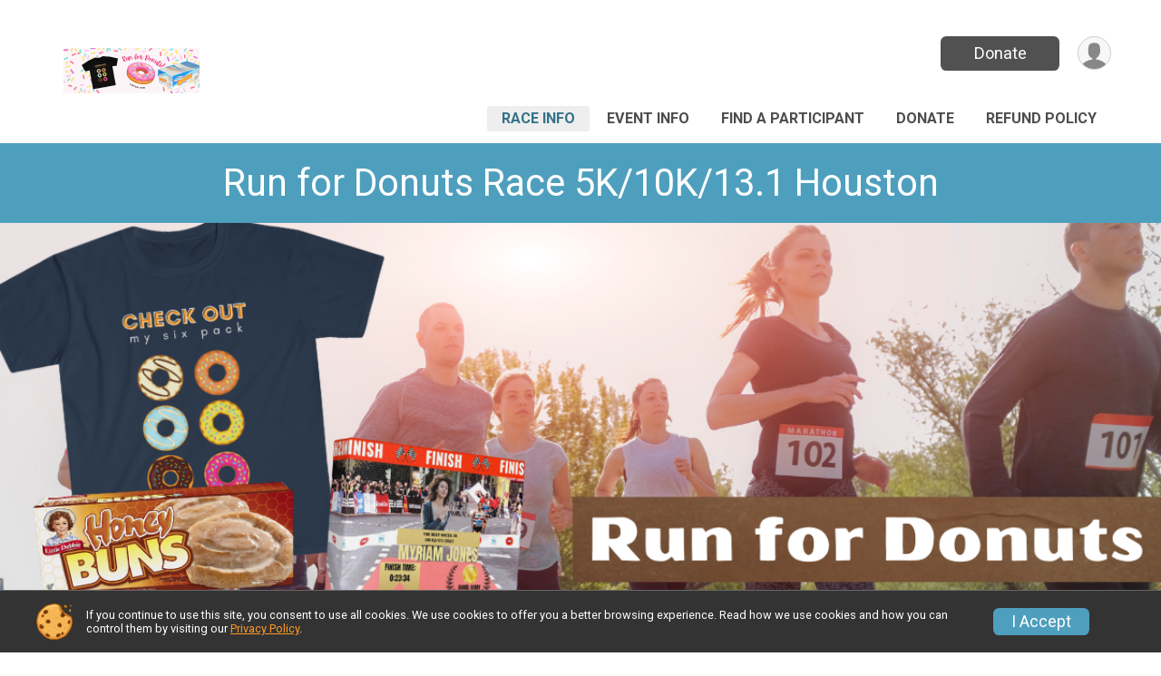

--- FILE ---
content_type: text/html; charset=utf-8
request_url: https://runsignup.com/Race/TX/Houston/RunforDonutsVirtualRace5K10K131Houston
body_size: 9893
content:
<!DOCTYPE html>
<html lang="en-US">
	<head>
				<script defer="defer" src="https://cdnjs.runsignup.com/ajax/libs/webfont/1.6.28/webfontloader.js" integrity="sha512-v/wOVTkoU7mXEJC3hXnw9AA6v32qzpknvuUF6J2Lbkasxaxn2nYcl+HGB7fr/kChGfCqubVr1n2sq1UFu3Gh1w==" crossorigin="anonymous"></script>
		<link rel="preconnect" href="https://fonts.gstatic.com" />
		<link rel="preconnect" href="https://www.gstatic.com" />
		<link rel="preconnect" href="https://fonts.googleapis.com" />

				<script defer="defer" type="text/javascript" src="https://d368g9lw5ileu7.cloudfront.net/js/race/templates/raceTemplate3.min.bOzgCU.js"></script>		<script defer="defer" type="text/javascript" src="https://d368g9lw5ileu7.cloudfront.net/js/ui/stickyHeader.min.bLz6Mi.js"></script>
				<script defer="defer" type="text/javascript" src="https://d368g9lw5ileu7.cloudfront.net/js/components/lazyLoad.min.bLGmDc.js"></script>		
				<link rel="stylesheet" type="text/css" href="https://d368g9lw5ileu7.cloudfront.net/css/frameRaceTemplate3.scss.rsu.min.bPyai9.css" />

		

			<meta name="viewport" content="width=device-width,initial-scale=1,shrink-to-fit=no,viewport-fit=cover" />
	<meta http-equiv="Content-Type" content="text/html;charset=utf-8" />
<meta name="verify-v1" content="pPPI9MXDo069DhV+2itqhV46AR8OWnG+NxzCulTUTns=" />
<meta name="google-site-verification" content="wFyq2zuG7IBY5ilQqEELBypyn04UZIYBgKPHrTMnTUg" />

	<link rel="canonical" href="https://runsignup.com/Race/TX/Houston/RunforDonutsVirtualRace5K10K131Houston" />

								<link rel="search" type="application/opensearchdescription+xml" title="RunSignup" href="/opensearch.xml" />
	
<title>Run for Donuts Race 5K/10K/13.1 Houston</title>

	<meta property="og:url" content="https://runsignup.com/Race/TX/Houston/RunforDonutsVirtualRace5K10K131Houston" />

		
	<meta property="og:title" content="Run for Donuts Race 5K/10K/13.1 Houston" />
	<meta name="twitter:title" content="Run for Donuts Race 5K/10K/13.1 Houston" />
			<meta name="keywords" content="Run for Donuts Race 5K/10K/13.1 Houston,Houston TX, Run, Running, Register, Sign Up" />
	<meta name="description" content="The Run for Donuts Race 5K/10K/13.1 Houston is on Saturday June 17, 2023. It includes the following events: 5K/10K/Half Marathon FULL Packet (T-Shirt, Medal, Shipping Included) and Premium FULL Packet (Shirt, Medal, Mini Donuts, Shipping Included)." />
	<meta property="og:description" content="The Run for Donuts Race 5K/10K/13.1 Houston is on Saturday June 17, 2023. It includes the following events: 5K/10K/Half Marathon FULL Packet (T-Shirt, Medal, Shipping Included) and Premium FULL Packet (Shirt, Medal, Mini Donuts, Shipping Included)." />
	<meta name="twitter:description" content="The Run for Donuts Race 5K/10K/13.1 Houston is on Saturday June 17, 2023. It includes the following events: 5K/10K/Half Marathon FULL Packet (T-Shirt, Medal, Shipping Included) and Premium FULL Packet (Shirt, Medal, Mini Donuts, Shipping Included)." />
	<meta property="og:type" content="website" />
				
									
										<meta property="og:image" content="https://d368g9lw5ileu7.cloudfront.net/races/race109730-social1200x630.bI9jmp.jpg" />

										<meta property="og:image:width" content="1200" />
				<meta property="og:image:height" content="630" />
			
			<meta name="twitter:card" content="summary_large_image" />
			<meta name="twitter:image" content="https://d368g9lw5ileu7.cloudfront.net/races/race109730-social1200x630.bI9jmp.jpg" />
				<meta property="og:site_name" content="Run for Donuts Race 5K/10K/13.1 Houston" />

		



		<link rel="icon" href="https://d368g9lw5ileu7.cloudfront.net/img/nonversioned/favicon/runsignup/icon.png" type="image/png" /> 	<link rel="icon" href="https://d368g9lw5ileu7.cloudfront.net/img/nonversioned/favicon/runsignup/icon.svg" type="image/svg+xml" /> 
		<link rel="apple-touch-icon" href="https://d368g9lw5ileu7.cloudfront.net/img/nonversioned/favicon/runsignup/apple-touch-icon.png" /> 
	<link rel="manifest" href="https://d368g9lw5ileu7.cloudfront.net/manifest/runsignup/site.bJOg53.webmanifest" />

				
							


		
				
								<link rel="stylesheet" type="text/css" href="https://d3dq00cdhq56qd.cloudfront.net/c139671.bPxM_5.bJaL0C/race/134867/f2dbcbaeb233a7beb8dd71688c482429/themedRaceTemplate3-otf.scss.css" />
			
				<!-- DYNAMIC_CSS_PLACEHOLDER -->

				
<link rel="stylesheet" type="text/css" href="https://iad-dynamic-assets.runsignup.com/us-east-1-src/prod/iconfonts/ee8f7e0577a3411fb0287beac2f41140/style.css" />
				
	<script type="text/javascript" src="https://cdnjs.runsignup.com/ajax/libs/jquery/3.7.1/jquery.min.js" integrity="sha512-v2CJ7UaYy4JwqLDIrZUI/4hqeoQieOmAZNXBeQyjo21dadnwR+8ZaIJVT8EE2iyI61OV8e6M8PP2/4hpQINQ/g==" crossorigin="anonymous"></script>
	<script type="text/javascript" src="https://cdnjs.runsignup.com/ajax/libs/jqueryui/1.14.1/jquery-ui.min.js" integrity="sha512-MSOo1aY+3pXCOCdGAYoBZ6YGI0aragoQsg1mKKBHXCYPIWxamwOE7Drh+N5CPgGI5SA9IEKJiPjdfqWFWmZtRA==" crossorigin="anonymous"></script>

<script type="application/json" id="sessionJsData">
{
			"csrf": "cK9XbWarDq0TjoZt3EmOHwz\/q47tWCcj",
		"serverTzOffset": -18000000
}
</script>

<script type="text/javascript" src="https://d368g9lw5ileu7.cloudfront.net/js/session.min.bN4VU_.js"></script><script type="text/javascript" src="https://d368g9lw5ileu7.cloudfront.net/js/utils.min.bPhFFz.js"></script><script type="text/javascript" src="https://d368g9lw5ileu7.cloudfront.net/js/windows.min.bz27OH.js"></script>
	<script defer="defer" type="text/javascript" src="https://d368g9lw5ileu7.cloudfront.net/js/analytics/runalytics.min.bOsW8C.js"></script>	<script type="application/json" id="runalyticsData">
	{
					"raceId": 134867,
			"timezone": "America\/New_York",
				"analyticsApiBaseUrl": "https:\/\/analytics.runsignup.com\/prod\/",
		"validTrackingSources": [1,100,200,300,400,500,600],
		"validTrackingMediums": [1,200,201,202,203,204,300,400,500,501,600]
	}
	</script>


		
									


	
					<script async src="https://www.googletagmanager.com/gtag/js?id=G-EW8QY8DJRE"></script>
		<script>//<![CDATA[
			window.dataLayer = window.dataLayer || [];
			function gtag(){dataLayer.push(arguments);}
			gtag('js', new Date());
			gtag('config', "G-EW8QY8DJRE"
											);
		//]]></script>
	
															<script async src="https://www.googletagmanager.com/gtag/js?id=G-QKEVS8BTWC"></script>
		<script>//<![CDATA[
			window.dataLayer = window.dataLayer || [];
			function gtag(){dataLayer.push(arguments);}
			gtag('js', new Date());
			gtag('config', "G-QKEVS8BTWC",
				{				"domain": "runsignup.com",
				"user_type": "public",
				"business_line": "RunSignup",
				"site_type": "Race Site"				}
			);
								//]]></script>
	
				
		
					
				
				<script defer="defer" type="text/javascript" src="https://d368g9lw5ileu7.cloudfront.net/js/ui/rsuMobileNav.min.bO77bH.js"></script>	</head>
	<body data-popup-style="1">

				<a href="#mainContent" class="rsuBtn rsuBtn--xs rsuBtn--themed margin-0 rsuSkipNavLink">Skip to main content</a>

					<div id="blackOverlay" class="overlay overlayBlack"></div>



	<div id="acceptCookies" style="display: none;">
		<p>
			In order to use RunSignup, your browser must accept cookies.  Otherwise, you will not be able to register for races or use other functionality of the website.
			However, your browser doesn't appear to allow cookies by default.
		</p>
					<p>
				<b>Click the “Accept Cookie Policy” button below to accept the use of cookies on your browser.</b>
			</p>
			<p>
				If you still see this message after clicking the link, then your browser settings are likely set to not allow cookies.
				Please try enabling cookies.  You can find instructions at <a href="https://www.whatismybrowser.com/guides/how-to-enable-cookies/auto">https://www.whatismybrowser.com/guides/how-to-enable-cookies/auto</a>.
			</p>
			<hr class="hr--gray" />
			<div class="ta-center submitBackLinks">
				<form method="post" action="/WidgetAux/AcceptCookies" target="acceptCookies">
					<button type="submit" class="rsuBtn rsuBtn--primary">Accept Cookie Policy</button>
				</form>
			</div>
				<iframe name="acceptCookies" height="0" width="0" frameborder="0" scrolling="no"></iframe>
	</div>
	<script type="text/javascript" src="https://d368g9lw5ileu7.cloudfront.net/js/acceptCookiesPopup.min.bEboUX.js"></script>


				

				
		
								
	<div class="stickyHeader" data-scroll-top-down="160">
		<div class="stickyHeader__container container">
			<div class="stickyHeader__left">
				<button type="button" class="rsuMobileNavMenuBtn rsuMobileNavMenuBtn--sticky" aria-label="Toggle Mobile Navigation"><i class="icon icon-menu" aria-hidden="true" ></i></button>
				<div class="stickyHeader__logo hidden-xs-down">
										<a href="/Race/TX/Houston/RunforDonutsVirtualRace5K10K131Houston" >
													<img src="https://d368g9lw5ileu7.cloudfront.net/races/race134867-scaled-logo-0.bMiuag.png" alt="Run for Donuts Race 5K/10K/13.1 Houston home" />
											</a>
				</div>
				<div class="stickyHeader__details">
					<h2 class="" >
													<a href="/Race/TX/Houston/RunforDonutsVirtualRace5K10K131Houston">Run for Donuts Race 5K/10K/13.1 Houston</a>
																							</h2>
					<span class="date">
																																																																										Sat June 17 2023
																											
																										</span>
				</div>
			</div>

						<div class="stickyHeader__actions stickyHeader__actions--mobile-flex">
								
																																										<a href="/Race/Donate/TX/Houston/RunforDonutsVirtualRace5K10K131Houston" class="rsuBtn rsuBtn--primary rsuBtn--md rsuBtn--mobile-responsive margin-tb-0">
														Donate
						
							<span class="fs-xs-2 d-block"></span>						</a>
									
			</div>
			<div class="stickyHeader__avatar-menu hidden-xs-down margin-l-10">
								
<button type="button" aria-label="User Menu" class="rsuCircleImg rsuCircleImg--xs "  data-rsu-menu="userRsuMenu2" style="background-image: url(https://d368g9lw5ileu7.cloudfront.net/img/user.bOhrdK.svg);"></button>
<div class="rsuMenu padding-0" id="userRsuMenu2" hidden="hidden">
	<div class="rsuMenu__content overflow-auto">
		<div class="rsuAccountMenu">
			<div class="rsuAccountMenu__header">
																					<img src="https://d368g9lw5ileu7.cloudfront.net/img/logos/logo-rsu.bIAeuH.svg"
					alt=""
					class="rsuAccountMenu__logo"
					style="width: 200px;"
				/>
			</div>
			<div class="rsuAccountMenu__content">
																		<a href="/Login" class="rsuAccountMenu__link">
						<div class="rsuAccountMenu__link__main">
							<div class="rsuAccountMenu__link__img rsuAccountMenu__link__img--signIn" aria-hidden="true"></div>
							<div class="rsuAccountMenu__link__content">
								<div class="rsuAccountMenu__link__content__title">Sign In</div>
							</div>
						</div>
					</a>

										<a href="/CreateAccount?redirect=%2FRace%2FTX%2FHouston%2FRunforDonutsVirtualRace5K10K131Houston" class="rsuAccountMenu__link">
						<div class="rsuAccountMenu__link__main">
							<div class="rsuAccountMenu__link__img rsuAccountMenu__link__img--createAccount" aria-hidden="true"></div>
							<div class="rsuAccountMenu__link__content">
								<div class="rsuAccountMenu__link__content__title">Create Account</div>
							</div>
						</div>
					</a>

										<a href="https://help.runsignup.com/" class="rsuAccountMenu__link" target="_blank" rel="noopener noreferrer">
						<div class="rsuAccountMenu__link__main">
							<div class="rsuAccountMenu__link__img rsuAccountMenu__link__img--help" aria-hidden="true"></div>
							<div class="rsuAccountMenu__link__content">
								<div class="rsuAccountMenu__link__content__title">Help</div>
							</div>
						</div>
					</a>
							</div>
		</div>
	</div>
</div>

<script defer="defer" type="text/javascript" src="https://d368g9lw5ileu7.cloudfront.net/js/ui/rsuMenu.min.bNnn_m.js"></script>			</div>
		</div>
	</div>
		
				
<nav class="runnerUI3Nav rsuMobileNav rsuMobileNav--left" data-focus="#rsuMobileNavCloseBtn" aria-hidden="true">
	<button type="button" id="rsuMobileNavCloseBtn" class="rsuMobileNav__closeBtn rsuBtn rsuBtn--text--white rsuBtn--padding-xs margin-t-25 margin-l-10 margin-b-0" aria-label="Close or Skip Mobile Navigation"><i class="icon icon-cross fs-md-2 margin-0" aria-hidden="true" ></i></button>
	<div class="rsuMobileNav__content">
		<ul>
											<li class="rsuMobileNav__link">
											<a href="/Race/TX/Houston/RunforDonutsVirtualRace5K10K131Houston"
													>Race Info</a>
					
														</li>
												<li class="rsuMobileNav__link">
											<a href="/Race/Events/TX/Houston/RunforDonutsVirtualRace5K10K131Houston"
													>Event Info</a>
					
														</li>
												<li class="rsuMobileNav__link">
											<a href="/Race/FindARunner/?raceId=134867"
													>Find a Participant</a>
					
														</li>
												<li class="rsuMobileNav__link">
											<a href="/Race/Donate/TX/Houston/RunforDonutsVirtualRace5K10K131Houston"
													>Donate</a>
					
														</li>
												<li class="rsuMobileNav__link">
											<a href="/Race/134867/RefundPolicy"
													>Refund Policy</a>
					
														</li>
							</ul>
	</div>
</nav>

				<div class="rsuMobileNavOverlay"></div>

				<div class="rsu-template-wrapper rsuMobileNavPageContainer">
			<div id="transparencyScreen"></div>

						
										
				
<div class="rsu-racesite-template2">
		
			
				
<div class="head">
	<div class="container">
		<div class="flex-parent flex-wrap">
			<button type="button" class="rsuMobileNavMenuBtn" aria-label="Toggle Mobile Navigation"><i class="icon icon-menu" aria-hidden="true" ></i></button>
			<div class="template-race-logo">
								<a href="/Race/TX/Houston/RunforDonutsVirtualRace5K10K131Houston" >
											<img src="https://d368g9lw5ileu7.cloudfront.net/races/race134867-scaled-logo-0.bMiuag.png" alt="Run for Donuts Race 5K/10K/13.1 Houston home" />
									</a>
			</div>
			<div class="flex-1 flex-parent template-head-right flex-direction-column">
				<div class="action-buttons flex-parent align-items-center">
																																																												<a href="/Race/Donate/TX/Houston/RunforDonutsVirtualRace5K10K131Houston" class="rsuBtn rsuBtn--primary rsuBtn--mobile-responsive rsuBtn--full-width-sm margin-0">
																Donate
							
								<span class="fs-xs-2 d-block"></span>							</a>
																							
					<div class="template-avatar-menu">
						
<button type="button" aria-label="User Menu" class="rsuCircleImg rsuCircleImg--xs "  data-rsu-menu="userRsuMenu" style="background-image: url(https://d368g9lw5ileu7.cloudfront.net/img/user.bOhrdK.svg);"></button>
<div class="rsuMenu padding-0" id="userRsuMenu" hidden="hidden">
	<div class="rsuMenu__content overflow-auto">
		<div class="rsuAccountMenu">
			<div class="rsuAccountMenu__header">
																					<img src="https://d368g9lw5ileu7.cloudfront.net/img/logos/logo-rsu.bIAeuH.svg"
					alt=""
					class="rsuAccountMenu__logo"
					style="width: 200px;"
				/>
			</div>
			<div class="rsuAccountMenu__content">
																		<a href="/Login" class="rsuAccountMenu__link">
						<div class="rsuAccountMenu__link__main">
							<div class="rsuAccountMenu__link__img rsuAccountMenu__link__img--signIn" aria-hidden="true"></div>
							<div class="rsuAccountMenu__link__content">
								<div class="rsuAccountMenu__link__content__title">Sign In</div>
							</div>
						</div>
					</a>

										<a href="/CreateAccount?redirect=%2FRace%2FTX%2FHouston%2FRunforDonutsVirtualRace5K10K131Houston" class="rsuAccountMenu__link">
						<div class="rsuAccountMenu__link__main">
							<div class="rsuAccountMenu__link__img rsuAccountMenu__link__img--createAccount" aria-hidden="true"></div>
							<div class="rsuAccountMenu__link__content">
								<div class="rsuAccountMenu__link__content__title">Create Account</div>
							</div>
						</div>
					</a>

										<a href="https://help.runsignup.com/" class="rsuAccountMenu__link" target="_blank" rel="noopener noreferrer">
						<div class="rsuAccountMenu__link__main">
							<div class="rsuAccountMenu__link__img rsuAccountMenu__link__img--help" aria-hidden="true"></div>
							<div class="rsuAccountMenu__link__content">
								<div class="rsuAccountMenu__link__content__title">Help</div>
							</div>
						</div>
					</a>
							</div>
		</div>
	</div>
</div>

					</div>
				</div>
				<div class="race-navigation flex-1">
					<nav class="runnerUI3Nav">
						<ul class="menu primaryMenu">
																						
	<li class="current">
		<a
							href="/Race/TX/Houston/RunforDonutsVirtualRace5K10K131Houston"
								>Race Info</a>

					</li>
															
	<li >
		<a
							href="/Race/Events/TX/Houston/RunforDonutsVirtualRace5K10K131Houston"
								>Event Info</a>

					</li>
															
	<li >
		<a
							href="/Race/FindARunner/?raceId=134867"
								>Find a Participant</a>

					</li>
															
	<li >
		<a
							href="/Race/Donate/TX/Houston/RunforDonutsVirtualRace5K10K131Houston"
								>Donate</a>

					</li>
															
	<li >
		<a
							href="/Race/134867/RefundPolicy"
								>Refund Policy</a>

					</li>
																											</ul>
					</nav>
				</div>
			</div>
								</div>
	</div>
</div>

														
<div class="race-branding-alternate ">
	<div class="event-title-alt " >
		<div class="container">
			<div class="bs4-row">
				<div class="col-md-12">
										<h1 class="runnerUITitle">
													<a href="/Race/TX/Houston/RunforDonutsVirtualRace5K10K131Houston">Run for Donuts Race 5K/10K/13.1 Houston</a>
																							</h1>

														</div>
			</div>
		</div>
	</div>
	<div class="race-branding-img-alt">
				
<img
						src="https://d368g9lw5ileu7.cloudfront.net/races/races-134xxx/134867/raceBanner-YRqrTuUB-bKaf2R.png"
		srcset="
									https://d368g9lw5ileu7.cloudfront.net/races/races-134xxx/134867/raceBanner-YRqrTuUB-bKaf2R.png 1200w,
			https://d368g9lw5ileu7.cloudfront.net/races/races-134xxx/134867/raceBanner-YRqrTuUB-bKaf2R-medium.png 960w,
			https://d368g9lw5ileu7.cloudfront.net/races/races-134xxx/134867/raceBanner-YRqrTuUB-bKaf2R-small.png 480w
		"
		sizes="
		(min-width: 1500px) 1500px,
		100vw
	"
	border="0" alt=""
/>
	</div>
	<div class="race-details-wrapper">
		<div class="container">
			<div class="bs4-row">
				<div class="col-md-12">
					<div class="details-left">
						<div class="race-date">
														
																				Sat June 17, 2023
									
									</div>
						<div class="race-location">
																															Houston, TX 77201 US
																														<span class="directions">
									<a class="hasTouchscreenUrl icon-location2" href="/Race/Info/TX/Houston/RunforDonutsVirtualRace5K10K131Houston#directions" data-touch-href="https://maps.apple.com/?daddr=Buffalo+Bayou+Trails%2CHouston+TX+77201" >Directions</a>
								</span>
													</div>
					</div>
					<div class="details-right">
						<div class="race-socialshare">
							<div class="shareLinks">
																																			




		
												
						






<div class="rsuSocialMediaBtnGroup padding-10">
		<button type="button" class="rsuSocialMediaBtn icon icon-facebook rsuSocialMediaBtn--fb rsuSocialMediaBtn--small" aria-label="Share on Facebook"
		data-share-type="facebook"
		data-url=""
	>
	</button>
	
		<button type="button" class="rsuSocialMediaBtn icon icon-twitter-x rsuSocialMediaBtn--tw rsuSocialMediaBtn--small" data-share-type="twitter" data-popup-id-prefix="raceShareLink" aria-label="Share on Twitter"></button>
	
	<div id="raceShareLink-socialSharePopup-twitter" hidden="hidden" data-append-url="true">
		<div class="formInput margin-t-15">
			<label class="formInput__label margin-t-5" for="socialShareTwitterMessage">Enter your Tweet</label>
			<textarea rows="5" cols="100" class="noTinyMce margin-t-5" id="socialShareTwitterMessage" placeholder="Your Message" required="required">	Check out this race! </textarea>
		</div>

				<div data-action="post">
			<div class="ta-center submitBackLinks">
				<a href="#" rel="me" target="_blank" class="submit rsuBtn rsuBtn--twitter margin-0"><i class="icon icon-twitter-x margin-r-10" aria-hidden="true" ></i> Tweet</a>
			</div>
		</div>
	</div>

				<button type="button" class="rsuSocialMediaBtn icon icon-mail4 rsuSocialMediaBtn--gray rsuSocialMediaBtn--small" aria-label="Share via Email"
		data-share-type="email"
		data-default-recipient=""
		data-email-subject="Check out this race!"
		data-email-body="Check out this race!"
		data-append-current-url="true"
	>
	</button>
		<button type="button" class="rsuSocialMediaBtn icon icon-bubbles2 rsuSocialMediaBtn--sms rsuSocialMediaBtn--small" data-share-type="sms" data-popup-id-prefix="raceShareLink" aria-label="Share through Text"></button>
	
		<div id="raceShareLink-socialSharePopup-sms" hidden="hidden" data-append-url="true">
		<div class="formInput margin-t-15">
			<label class="formInput__label" for="socialShareSmsMessage">Enter your message</label>
			<textarea rows="5" cols="100" class="noTinyMce margin-t-5" id="socialShareSmsMessage" placeholder="Your Message" required="required">Check out this race!</textarea>
		</div>
		<p class="padding-0 ta-center fs-xs-2">Please be advised that utilizing this text feature may result in additional SMS and data charges from your mobile service provider. </p>
		<div data-action="send">
			<div class="ta-center submitBackLinks">
				<a href="" class="submit rsuBtn rsuBtn--twitter margin-0"><i class="icon icon-bubble" aria-hidden="true" ></i> Send Text</a>
			</div>
		</div>
	</div>
</div>

<script defer="defer" type="text/javascript" src="https://d368g9lw5ileu7.cloudfront.net/js/rsuSocialMediaButtons.min.bMZnZw.js"></script>																								</div>
						</div>
						<div class="racejoy">
																				</div>
					</div>
				</div>
			</div>
		</div>
	</div>

		</div>
								
				
		<script type="application/ld+json">{"@context":"http:\/\/schema.org","@type":"SportsEvent","additionalType":"Product","name":"Run for Donuts Race 5K\/10K\/13.1 Houston","location":{"@type":"Place","name":"Houston","address":{"@type":"PostalAddress","streetAddress":"Buffalo Bayou Trails","addressLocality":"Houston","postalCode":"77201","addressRegion":"TX","addressCountry":"US"}},"startDate":"2023-06-17T07:00:00-04:00","endDate":"2023-06-17T21:00:59-04:00","description":"Running for donuts is worth the pain. You&#39;ll get a run for donuts shirt to show off what you run for.\u00a0For Premium packets, we&#39;ll be sure to send you some donuts\/snacks!\r\nOur Runs sell-out QUICK! We close off waves the moment it fills up.\r\nRun in this Small, Private Group Run with other runners and our run pacers through a beautiful route! All paces and ages (under 18 with guardian) welcome - Run or Walk!\u00a0\r\nRun is capped at just 15 participants per wave for health, safety, and just the right amount of encouragement!\u00a0\r\nWe&#39;ll run through a scenic route together at a location. If you&#39;re looking for a different 5K near you, a 10K near you, or a half-marathon near you, look no further! No equipment or setup, just a pure run. You can time yourself through an app or watch and submit your results after.\u00a0\r\nWhat You Get:When you sign-up, you&#39;re not just signing up for a run. You&#39;re signing up to be part of a journey in taking a step towards your health!\r\nYour Swag bag will be mailed directly to y\u2026","url":"https:\/\/runsignup.com\/Race\/TX\/Houston\/RunforDonutsVirtualRace5K10K131Houston","image":"https:\/\/d368g9lw5ileu7.cloudfront.net\/races\/races-134xxx\/134867\/raceBanner-YRqrTuUB-bKaf2R.png","organizer":{"@type":"Organization","name":"Run for Donuts Race 5K\/10K\/13.1 Houston","url":"https:\/\/runsignup.com\/"}}</script>

							
			
								<div class="race-content">
			<main id="mainContent">
																																<div class="container">
						

		

			
	
	

		<div class="rsuEventTileContainer ">

					<div class="ta-center margin-b-20">
				<h2>Events</h2>
			</div>
		
				
				
				
				<div class="d-grid grid-gap-20 eventGrid eventGrid--2col">
			<div  >
	<div class=" rsuBorderTop rsuTile border-0 rounded-3 lt-gray rsuEventTile">
						<div class="rsuEventTile__content">
									<h2 class="rsuEventTile__header">
				<a href="/Race/Events/TX/Houston/RunforDonutsVirtualRace5K10K131Houston#event-639701">5K/10K/Half Marathon FULL Packet (T-Shirt, Medal, Shipping Included)</a>
			</h2>

			<div class="rsuEventTile__information">
								
								
																																																																																			
						
																					<div class="rsuEventTile__time">
									<span class="sr-only">Time:</span>
									7:00AM EDT
																			<em aria-hidden="true">-</em> 9:00PM EDT
																	</div>
																						
								<div class="rsuEventTile__description">
																															</div>
			</div>
			<div class="rsuEventTile__actionBtn">
							</div>
		</div>

					</div>
</div>

<script defer="defer" type="text/javascript" src="https://d368g9lw5ileu7.cloudfront.net/js/ui/rsuRibbon.min.bO8Qam.js"></script>																																									


<div  >
	<div class=" rsuBorderTop rsuTile border-0 rounded-3 lt-gray rsuEventTile">
						<div class="rsuEventTile__content">
									<h2 class="rsuEventTile__header">
				<a href="/Race/Events/TX/Houston/RunforDonutsVirtualRace5K10K131Houston#event-639703">Premium FULL Packet (Shirt, Medal, Mini Donuts, Shipping Included)</a>
			</h2>

			<div class="rsuEventTile__information">
								
								
																																																																																			
						
																					<div class="rsuEventTile__time">
									<span class="sr-only">Time:</span>
									7:00AM EDT
																			<em aria-hidden="true">-</em> 9:00PM EDT
																	</div>
																						
								<div class="rsuEventTile__description">
																															</div>
			</div>
			<div class="rsuEventTile__actionBtn">
							</div>
		</div>

					</div>
</div>
		</div>

				
	</div>

<script defer="defer" type="text/javascript" src="https://d368g9lw5ileu7.cloudfront.net/js/race/templates/raceTemplateEvents.min.bFD2Ky.js"></script>					</div>
								<div class="container">
					<div class="bs4-row">
						<div class="col-md-12">
														
							



	

<section class="orderable noBorder">
<div>
<h2>Race Website</h2>
<p>Additional race information can be found at <strong><a href="https://www.thebestraces.com" rel="noopener noreferrer" target="_blank">https://www.thebestraces.com</a></strong>.</p>
</div>
</section>
<section class="orderable noBorder">
<div class="margin-b-25">
<h2>Place</h2>
<div>
Buffalo Bayou Trails<br/>
Houston, TX US 77201
</div>
</div>
</section>
<section class="orderable noBorder">
<div>
<h2>Description</h2>
<div class="margin-b-25">
<div id="raceFullDesc">
<h3><b><span style="color:#e03e2d">Running for donuts is worth the pain. You&#39;ll get a run for donuts shirt to show off what you run for. For Premium packets, we&#39;ll be sure to send you some donuts/snacks!</span></b></h3>
<h5>Our Runs sell-out QUICK! We close off waves the moment it fills up.</h5>
<h5>Run in this Small, Private Group Run with other runners and our run pacers through a beautiful route! All paces and ages (under 18 with guardian) welcome - Run or Walk! </h5>
<h5>Run is capped at just 15 participants per wave for health, safety, and just the right amount of encouragement! </h5>
<h5>We&#39;ll run through a scenic route together at a location. If you&#39;re looking for a different 5K near you, a 10K near you, or a half-marathon near you, look no further! No equipment or setup, just a pure run. You can time yourself through an app or watch and submit your results after.<br /> </h5>
<h4><u><b>What You Get:</b></u><br />When you sign-up, you&#39;re not just signing up for a run. You&#39;re signing up to be part of a journey in taking a step towards your health!</h4>
<h4><br />Your Swag bag will be mailed directly to you so no packet pickup required!</h4>
<h4><u><b>Swag bag will include:</b></u></h4>
<h3>- Running Shirt<br />- Access to<b> virtual community of runners all around the world</b> with leaderboard, activity tracking, rewards, badges, (Optional fundraising for any case), YOUR personal profile, and an inspirational newsletter! <b><a href="https://thebestracesjourney.com/" target="_blank" rel="nofollow noopener noreferrer"><span style="color:#000000">Let’s Journey Together!</span> </a></b><u><b><a href="https://thebestracesjourney.com/" target="_blank" rel="nofollow noopener noreferrer">https://www.thebestracesjourney.com/</a></b></u></h3>
<h4>- Finisher&#39;s Medal OR 5x7 Custom Finisher&#39;s Canvas with Finish Time/Photo (awarded based off of inspiring stories instead of times. You can email us after the run for the Finisher&#39;s Award)<br /> <br /><u><b>Wave Times:</b></u><br />Start Times is generally 3 waves (Waves filled on a First Come, First Serve Basis) Sign-up for your preferred wave by emailing info &#64; thebestraces.com:<br />Wave A: 7:30AM<br />Wave B: 9:00AM<br />Wave C: 10:00AM</h4>
<h4>If waves are sold out, you can sign-up for the virtual run option and waiting list for future runs!</h4>
<h4>Important Note** In case there are less than 7 runners, we may postpone the run to a later time until there are at least 7 other runners. No fee for transfer for postponed runs. </h4>
<h4>A Virtual Option will be provided where you can do a practice run on one of our designed courses.</h4>
<h4><u><b>Sponsorships &amp; Vendor Opportunities:</b></u><br />If you&#39;re looking to become a sponsor, we&#39;d love to help promote your business locally and nationally! <br /><u><a href="https://www.thebestraces.com/events" target="_blank" rel="nofollow noopener noreferrer">https://www.thebestraces.com/events</a></u></h4>
<h4><br /><b>Inspiring Newsletter for Fitness &amp; Your Own Customized Events:</b><br />Or simply sign up for one of our free newsletters to inspire you to stay fit and keep running!<br /><a href="https://www.thebestraces.com/newsletter/" target="_blank" rel="nofollow noopener noreferrer"><u>https://www.thebestraces.com/newsletter/</u></a></h4>
<h4>The Best Races is about bringing people together to give each person a memorable, healthy, and fun experience. Part of the proceeds will benefit select orphanages in East Asia. </h4>
<h4> </h4>
<h5>Important Note for International Orders:</h5>
<h5>For International orders, we can ship shirts to U.K., Germany, Canada, and Australia. There will be no surcharge for overseas mailing but custom shirts will be mailed in lieu of medal.</h5>
<h4> </h4>
</div>
</div>
</div>
</section>
<section id="contactFormSection" class="orderable noBorder">
<div class="margin-b-25">
<h2>Race Contact Info</h2>
<div>
<section
class="noBorder contactFormSection padding-0">
<p class="hideContactForm">If you have any questions about this race, click the button below.</p>
<button type="button" class="rsuBtn rsuBtn--md hideContactFormBtn
rsuBtn--primary" aria-label="Click to reveal the contact form for questions">Questions?</button>
<div class="contactFormTemplate" hidden="hidden">
<form method="post" class="contactForm" action="/Race/Contact/134867">
<div data-action="fields">
<div class="bs4-row margin-t-10">
<div class="col-sm-6 col-md-4 margin-b-15 formInput">
<label class="formInput__label d-block margin-b-5" for="contactFormName">Name <span class="required" aria-label="Required information">*</span></label>
<input type="text" class="input-full-width" id="contactFormName" name="name" required="required" />
</div>
<div class="col-sm-6 col-md-4 margin-b-15 formInput">
<label class="formInput__label d-block margin-b-5" for="contactFormEmail">Email <span class="required" aria-label="Required information">*</span></label>
<input type="email" class="input-full-width" id="contactFormEmail" name="email" required="required" />
</div>
<div class="col-sm-6 col-md-4 margin-b-15 formInput">
<label class="formInput__label d-block margin-b-5" for="contactFormPhone">Phone</label>
<input type="tel" class="input-full-width" id="contactFormPhone" name="phone" />
</div>
<div class="col-md-12 margin-b-15 formInput">
<label class="formInput__label d-block margin-b-5" for="contactFormMessage">Question/Message <span class="required" aria-label="Required information">*</span></label>
<textarea rows="5" cols="50" class="input-full-width" id="contactFormMessage" name="msg" required="required"></textarea>
</div>
<div class="col-md-12 }">
<div class="margin-tb-10 d-inline-block">
<script defer="defer" src="https://www.google.com/recaptcha/api.js?hl=en"></script>
<div class="g-recaptcha" data-sitekey="6LcdnRATAAAAAA4C48ibTO2oi9ikfu_Avc1VfsZP"></div>
</div>
</div>
</div>
<div class="submitBackLinks">
<button type="submit" class="rsuBtn rsuBtn--md
rsuBtn--primary">Send Message</button>
<button type="button" class="rsuBtn rsuBtn--gray rsuBtn--md contactFormCancel" value="cancel">Cancel</button>
<input type="hidden" name="spamCheckMd5" value="a48195b90b0f157bc0f07c9a826082d6" />
<input type="hidden" name="spamCheck" value="" />
<script type="text/javascript">//<![CDATA[
$(function() {
$("input[name='spamCheck']").val("1768700488");
});
//]]></script>
<input type="hidden" name="csrf" value="cK9XbWarDq0TjoZt3EmOHwz/q47tWCcj" />
</div>
</div>
<div data-action="submitting" style="display: none;" hidden="hidden">
<p>Please wait while we submit your question/message.</p>
</div>
<div data-action="complete" style="display: none;" hidden="hidden">
<p>Your question/message has been sent to the race director.</p>
</div>
</form>
</div>
<script type="text/javascript" src="https://d368g9lw5ileu7.cloudfront.net/js/components/contactForm.min.bMCyPH.js"></script></section>
</div>
</div>
</section>
<section class="orderable noBorder overflow-auto">
<section class="orderable noBorder overflow-auto">
<div class="margin-b-25">
</div>
</section>
</section>
<section class="noBorder">
<div class="margin-b-25">
<h2 id="directions" name="directions">Directions</h2>
<div>
<a class="touchscreenOnly" style="display: none;" href="https://maps.apple.com/?daddr=Buffalo+Bayou+Trails%2CHouston+TX+77201">Open in External Application</a>
<div class="map-wrapper">
<div class="rsuTile margin-t-10">
<button id="raceLocationMapBtn" type="button" class="rsuBtn rsuBtn--text-whitebg rsuBtn--lg rsuBtn--full-width padding-30 margin-0" data-map-src="https://www.google.com/maps/embed/v1/place?q=Buffalo+Bayou+Trails++Houston%2C+TX+US+77201&amp;zoom=10&amp;key=AIzaSyCfJWZshhNwB8Vrm13dSQGO8w3aRjUCgjE" style="background-image: url(https://d368g9lw5ileu7.cloudfront.net/img/map-btn-bgd.bFk0e5.png);"><i class="icon icon-location2" aria-hidden="true" ></i>View Map</button>
<div id="raceLocationMap" hidden="hidden" style="height: 400px;"></div>
</div>
</div>
</div>
</div>
</section>

<script defer="defer" type="text/javascript" src="https://d368g9lw5ileu7.cloudfront.net/js/race/infoTableRaceLocationMap.min.bFk0e5.js"></script>
<div hidden="hidden"><form method="post" action="/Fraud/Contact"><label>Email</label><input type="email" name="email"/><label>Comment</label><textarea name="comment"></textarea><input type="hidden" name="csrf" value="cK9XbWarDq0TjoZt3EmOHwz/q47tWCcj" /><button type="submit">Submit</button></form></div>
						</div>
											</div>
				</div>
			</main>
		</div>
	
		
<div class="race-footer noPrint">
		

		
	<div class="bs4-row no-gutters race-footer-navigation">
		<div class="col-md-12">
			<div class="container">
				<div class="bs4-row foot-nav-column ">
																<div class="col-md-3 col-sm-3 race-footer-logo">
							<div class="race-logo-footer">
								<span class="footer-scale">
																		
																												<img src="https://d368g9lw5ileu7.cloudfront.net/races/race134867-scaled-logo-0.bMiuag.png" alt="Run for Donuts Race 5K/10K/13.1 Houston" />
																	</span>
							</div>
						</div>
					
																							<div class="col-md-3 col-sm-3 foot-nav-items">
								<ul>
																																																															<li>
													<a href="/Race/TX/Houston/RunforDonutsVirtualRace5K10K131Houston" class="foot-nav-item">Race Info</a>
												</li>
																																																																																				<li>
													<a href="/Race/Donate/TX/Houston/RunforDonutsVirtualRace5K10K131Houston" class="foot-nav-item">Donate</a>
												</li>
																																						</ul>
							</div>
													<div class="col-md-3 col-sm-3 foot-nav-items">
								<ul>
																																																															<li>
													<a href="/Race/Events/TX/Houston/RunforDonutsVirtualRace5K10K131Houston" class="foot-nav-item">Event Info</a>
												</li>
																																																																																				<li>
													<a href="/Race/134867/RefundPolicy" class="foot-nav-item">Refund Policy</a>
												</li>
																																						</ul>
							</div>
													<div class="col-md-3 col-sm-3 foot-nav-items">
								<ul>
																																																															<li>
													<a href="/Race/FindARunner/?raceId=134867" class="foot-nav-item">Find a Participant</a>
												</li>
																																						</ul>
							</div>
															</div>
			</div>
		</div>
	</div>

	<div class="bs4-row no-gutters race-copyright">
				<div class="col-md-12">
			<div class="container">										<footer>
											<span class="copyrightText">Powered by RunSignup, &copy; 2026</span>
					
																																				<span class="alignRight margin-r-15">
							<a href="/Race/134867/PrivacyPolicy">Privacy Policy</a> |
							<a id="footerContactLink" href="/Race/Info/TX/Houston/RunforDonutsVirtualRace5K10K131Houston#contactFormSection" target="_blank" rel="noopener noreferrer">Contact This Race</a>
						</span>
									</footer>
						</div>		</div>
	</div>
</div>

	<script defer="defer" src="https://cdnjs.runsignup.com/ajax/libs/popper.js/2.11.8/umd/popper.min.js" integrity="sha512-TPh2Oxlg1zp+kz3nFA0C5vVC6leG/6mm1z9+mA81MI5eaUVqasPLO8Cuk4gMF4gUfP5etR73rgU/8PNMsSesoQ==" crossorigin="anonymous"></script>
	<script defer="defer" src="https://cdnjs.runsignup.com/ajax/libs/tippy.js/6.3.7/tippy.umd.min.js" integrity="sha512-2TtfktSlvvPzopzBA49C+MX6sdc7ykHGbBQUTH8Vk78YpkXVD5r6vrNU+nOmhhl1MyTWdVfxXdZfyFsvBvOllw==" crossorigin="anonymous"></script>

		</div>

			
						
		</div>

				




														



<div id="cookiePolicyPopup" class="drawer drawer--bottom">
	<div class="drawer__content flex-parent flex-responsive align-items-center">
		<img src="https://d368g9lw5ileu7.cloudfront.net/img/frontend2018/cookie-img.bFehfM.png" width="40" height="40" alt="" class="margin-r-15 margin-r-0-medium-down hidden-phone" />
				<div class="flex-2 margin-r-15 hidden-md-down">
			<p class="fs-xs-2 margin-0 padding-tb-5 lh-initial">
				If you continue to use this site, you consent to use all cookies. We use cookies to offer you a better browsing experience. Read how we use cookies and how you can control them by visiting our <a href="/About-Us/Privacy-Policy" target="_blank">Privacy Policy</a>.
			</p>
		</div>
				<div class="flex-2 hidden-md-up">
			<p class="fs-sm-1 margin-0 padding-tb-5 lh-initial">
				If you continue to use this site, you consent to use all cookies. <button type="button" class="rsuExpando bkg-none border-0 color-inherit fs-sm-1" data-content-id="cookieMsg" aria-controls="cookieMsg">Learn More</button>
			</p>
			<div class="rsuExpando__content" id="cookieMsg" aria-expanded="false" hidden="hidden">
				<p class="fs-xs-2 margin-0">We use cookies to offer you a better browsing experience. Read how we use cookies and how you can control them by visiting our <a href="/About-Us/Privacy-Policy" target="_blank">Privacy Policy</a>.</p>
			</div>
		</div>
				<button type="button" class="rsuBtn rsuBtn--secondary rsuBtn--sm">I Accept</button>
	</div>
</div>

<script defer="defer" type="text/javascript" src="https://d368g9lw5ileu7.cloudfront.net/js/ui/expando.min.bObPAI.js"></script><script defer="defer" type="text/javascript" src="https://d368g9lw5ileu7.cloudfront.net/js/frontend.min.bOuWg-.js"></script>						

																			
		
		
		
		
		
		
		
		
		
		
		
			
						
				
		
		
		
		
		
		
		
				
		
		
		
		
			
									
				
	</body>
</html>
<!-- Response time: 0.072425 --><!-- DB: N -->

--- FILE ---
content_type: text/html; charset=utf-8
request_url: https://www.google.com/recaptcha/api2/anchor?ar=1&k=6LcdnRATAAAAAA4C48ibTO2oi9ikfu_Avc1VfsZP&co=aHR0cHM6Ly9ydW5zaWdudXAuY29tOjQ0Mw..&hl=en&v=PoyoqOPhxBO7pBk68S4YbpHZ&size=normal&anchor-ms=20000&execute-ms=30000&cb=ik7cr47mb5d2
body_size: 49242
content:
<!DOCTYPE HTML><html dir="ltr" lang="en"><head><meta http-equiv="Content-Type" content="text/html; charset=UTF-8">
<meta http-equiv="X-UA-Compatible" content="IE=edge">
<title>reCAPTCHA</title>
<style type="text/css">
/* cyrillic-ext */
@font-face {
  font-family: 'Roboto';
  font-style: normal;
  font-weight: 400;
  font-stretch: 100%;
  src: url(//fonts.gstatic.com/s/roboto/v48/KFO7CnqEu92Fr1ME7kSn66aGLdTylUAMa3GUBHMdazTgWw.woff2) format('woff2');
  unicode-range: U+0460-052F, U+1C80-1C8A, U+20B4, U+2DE0-2DFF, U+A640-A69F, U+FE2E-FE2F;
}
/* cyrillic */
@font-face {
  font-family: 'Roboto';
  font-style: normal;
  font-weight: 400;
  font-stretch: 100%;
  src: url(//fonts.gstatic.com/s/roboto/v48/KFO7CnqEu92Fr1ME7kSn66aGLdTylUAMa3iUBHMdazTgWw.woff2) format('woff2');
  unicode-range: U+0301, U+0400-045F, U+0490-0491, U+04B0-04B1, U+2116;
}
/* greek-ext */
@font-face {
  font-family: 'Roboto';
  font-style: normal;
  font-weight: 400;
  font-stretch: 100%;
  src: url(//fonts.gstatic.com/s/roboto/v48/KFO7CnqEu92Fr1ME7kSn66aGLdTylUAMa3CUBHMdazTgWw.woff2) format('woff2');
  unicode-range: U+1F00-1FFF;
}
/* greek */
@font-face {
  font-family: 'Roboto';
  font-style: normal;
  font-weight: 400;
  font-stretch: 100%;
  src: url(//fonts.gstatic.com/s/roboto/v48/KFO7CnqEu92Fr1ME7kSn66aGLdTylUAMa3-UBHMdazTgWw.woff2) format('woff2');
  unicode-range: U+0370-0377, U+037A-037F, U+0384-038A, U+038C, U+038E-03A1, U+03A3-03FF;
}
/* math */
@font-face {
  font-family: 'Roboto';
  font-style: normal;
  font-weight: 400;
  font-stretch: 100%;
  src: url(//fonts.gstatic.com/s/roboto/v48/KFO7CnqEu92Fr1ME7kSn66aGLdTylUAMawCUBHMdazTgWw.woff2) format('woff2');
  unicode-range: U+0302-0303, U+0305, U+0307-0308, U+0310, U+0312, U+0315, U+031A, U+0326-0327, U+032C, U+032F-0330, U+0332-0333, U+0338, U+033A, U+0346, U+034D, U+0391-03A1, U+03A3-03A9, U+03B1-03C9, U+03D1, U+03D5-03D6, U+03F0-03F1, U+03F4-03F5, U+2016-2017, U+2034-2038, U+203C, U+2040, U+2043, U+2047, U+2050, U+2057, U+205F, U+2070-2071, U+2074-208E, U+2090-209C, U+20D0-20DC, U+20E1, U+20E5-20EF, U+2100-2112, U+2114-2115, U+2117-2121, U+2123-214F, U+2190, U+2192, U+2194-21AE, U+21B0-21E5, U+21F1-21F2, U+21F4-2211, U+2213-2214, U+2216-22FF, U+2308-230B, U+2310, U+2319, U+231C-2321, U+2336-237A, U+237C, U+2395, U+239B-23B7, U+23D0, U+23DC-23E1, U+2474-2475, U+25AF, U+25B3, U+25B7, U+25BD, U+25C1, U+25CA, U+25CC, U+25FB, U+266D-266F, U+27C0-27FF, U+2900-2AFF, U+2B0E-2B11, U+2B30-2B4C, U+2BFE, U+3030, U+FF5B, U+FF5D, U+1D400-1D7FF, U+1EE00-1EEFF;
}
/* symbols */
@font-face {
  font-family: 'Roboto';
  font-style: normal;
  font-weight: 400;
  font-stretch: 100%;
  src: url(//fonts.gstatic.com/s/roboto/v48/KFO7CnqEu92Fr1ME7kSn66aGLdTylUAMaxKUBHMdazTgWw.woff2) format('woff2');
  unicode-range: U+0001-000C, U+000E-001F, U+007F-009F, U+20DD-20E0, U+20E2-20E4, U+2150-218F, U+2190, U+2192, U+2194-2199, U+21AF, U+21E6-21F0, U+21F3, U+2218-2219, U+2299, U+22C4-22C6, U+2300-243F, U+2440-244A, U+2460-24FF, U+25A0-27BF, U+2800-28FF, U+2921-2922, U+2981, U+29BF, U+29EB, U+2B00-2BFF, U+4DC0-4DFF, U+FFF9-FFFB, U+10140-1018E, U+10190-1019C, U+101A0, U+101D0-101FD, U+102E0-102FB, U+10E60-10E7E, U+1D2C0-1D2D3, U+1D2E0-1D37F, U+1F000-1F0FF, U+1F100-1F1AD, U+1F1E6-1F1FF, U+1F30D-1F30F, U+1F315, U+1F31C, U+1F31E, U+1F320-1F32C, U+1F336, U+1F378, U+1F37D, U+1F382, U+1F393-1F39F, U+1F3A7-1F3A8, U+1F3AC-1F3AF, U+1F3C2, U+1F3C4-1F3C6, U+1F3CA-1F3CE, U+1F3D4-1F3E0, U+1F3ED, U+1F3F1-1F3F3, U+1F3F5-1F3F7, U+1F408, U+1F415, U+1F41F, U+1F426, U+1F43F, U+1F441-1F442, U+1F444, U+1F446-1F449, U+1F44C-1F44E, U+1F453, U+1F46A, U+1F47D, U+1F4A3, U+1F4B0, U+1F4B3, U+1F4B9, U+1F4BB, U+1F4BF, U+1F4C8-1F4CB, U+1F4D6, U+1F4DA, U+1F4DF, U+1F4E3-1F4E6, U+1F4EA-1F4ED, U+1F4F7, U+1F4F9-1F4FB, U+1F4FD-1F4FE, U+1F503, U+1F507-1F50B, U+1F50D, U+1F512-1F513, U+1F53E-1F54A, U+1F54F-1F5FA, U+1F610, U+1F650-1F67F, U+1F687, U+1F68D, U+1F691, U+1F694, U+1F698, U+1F6AD, U+1F6B2, U+1F6B9-1F6BA, U+1F6BC, U+1F6C6-1F6CF, U+1F6D3-1F6D7, U+1F6E0-1F6EA, U+1F6F0-1F6F3, U+1F6F7-1F6FC, U+1F700-1F7FF, U+1F800-1F80B, U+1F810-1F847, U+1F850-1F859, U+1F860-1F887, U+1F890-1F8AD, U+1F8B0-1F8BB, U+1F8C0-1F8C1, U+1F900-1F90B, U+1F93B, U+1F946, U+1F984, U+1F996, U+1F9E9, U+1FA00-1FA6F, U+1FA70-1FA7C, U+1FA80-1FA89, U+1FA8F-1FAC6, U+1FACE-1FADC, U+1FADF-1FAE9, U+1FAF0-1FAF8, U+1FB00-1FBFF;
}
/* vietnamese */
@font-face {
  font-family: 'Roboto';
  font-style: normal;
  font-weight: 400;
  font-stretch: 100%;
  src: url(//fonts.gstatic.com/s/roboto/v48/KFO7CnqEu92Fr1ME7kSn66aGLdTylUAMa3OUBHMdazTgWw.woff2) format('woff2');
  unicode-range: U+0102-0103, U+0110-0111, U+0128-0129, U+0168-0169, U+01A0-01A1, U+01AF-01B0, U+0300-0301, U+0303-0304, U+0308-0309, U+0323, U+0329, U+1EA0-1EF9, U+20AB;
}
/* latin-ext */
@font-face {
  font-family: 'Roboto';
  font-style: normal;
  font-weight: 400;
  font-stretch: 100%;
  src: url(//fonts.gstatic.com/s/roboto/v48/KFO7CnqEu92Fr1ME7kSn66aGLdTylUAMa3KUBHMdazTgWw.woff2) format('woff2');
  unicode-range: U+0100-02BA, U+02BD-02C5, U+02C7-02CC, U+02CE-02D7, U+02DD-02FF, U+0304, U+0308, U+0329, U+1D00-1DBF, U+1E00-1E9F, U+1EF2-1EFF, U+2020, U+20A0-20AB, U+20AD-20C0, U+2113, U+2C60-2C7F, U+A720-A7FF;
}
/* latin */
@font-face {
  font-family: 'Roboto';
  font-style: normal;
  font-weight: 400;
  font-stretch: 100%;
  src: url(//fonts.gstatic.com/s/roboto/v48/KFO7CnqEu92Fr1ME7kSn66aGLdTylUAMa3yUBHMdazQ.woff2) format('woff2');
  unicode-range: U+0000-00FF, U+0131, U+0152-0153, U+02BB-02BC, U+02C6, U+02DA, U+02DC, U+0304, U+0308, U+0329, U+2000-206F, U+20AC, U+2122, U+2191, U+2193, U+2212, U+2215, U+FEFF, U+FFFD;
}
/* cyrillic-ext */
@font-face {
  font-family: 'Roboto';
  font-style: normal;
  font-weight: 500;
  font-stretch: 100%;
  src: url(//fonts.gstatic.com/s/roboto/v48/KFO7CnqEu92Fr1ME7kSn66aGLdTylUAMa3GUBHMdazTgWw.woff2) format('woff2');
  unicode-range: U+0460-052F, U+1C80-1C8A, U+20B4, U+2DE0-2DFF, U+A640-A69F, U+FE2E-FE2F;
}
/* cyrillic */
@font-face {
  font-family: 'Roboto';
  font-style: normal;
  font-weight: 500;
  font-stretch: 100%;
  src: url(//fonts.gstatic.com/s/roboto/v48/KFO7CnqEu92Fr1ME7kSn66aGLdTylUAMa3iUBHMdazTgWw.woff2) format('woff2');
  unicode-range: U+0301, U+0400-045F, U+0490-0491, U+04B0-04B1, U+2116;
}
/* greek-ext */
@font-face {
  font-family: 'Roboto';
  font-style: normal;
  font-weight: 500;
  font-stretch: 100%;
  src: url(//fonts.gstatic.com/s/roboto/v48/KFO7CnqEu92Fr1ME7kSn66aGLdTylUAMa3CUBHMdazTgWw.woff2) format('woff2');
  unicode-range: U+1F00-1FFF;
}
/* greek */
@font-face {
  font-family: 'Roboto';
  font-style: normal;
  font-weight: 500;
  font-stretch: 100%;
  src: url(//fonts.gstatic.com/s/roboto/v48/KFO7CnqEu92Fr1ME7kSn66aGLdTylUAMa3-UBHMdazTgWw.woff2) format('woff2');
  unicode-range: U+0370-0377, U+037A-037F, U+0384-038A, U+038C, U+038E-03A1, U+03A3-03FF;
}
/* math */
@font-face {
  font-family: 'Roboto';
  font-style: normal;
  font-weight: 500;
  font-stretch: 100%;
  src: url(//fonts.gstatic.com/s/roboto/v48/KFO7CnqEu92Fr1ME7kSn66aGLdTylUAMawCUBHMdazTgWw.woff2) format('woff2');
  unicode-range: U+0302-0303, U+0305, U+0307-0308, U+0310, U+0312, U+0315, U+031A, U+0326-0327, U+032C, U+032F-0330, U+0332-0333, U+0338, U+033A, U+0346, U+034D, U+0391-03A1, U+03A3-03A9, U+03B1-03C9, U+03D1, U+03D5-03D6, U+03F0-03F1, U+03F4-03F5, U+2016-2017, U+2034-2038, U+203C, U+2040, U+2043, U+2047, U+2050, U+2057, U+205F, U+2070-2071, U+2074-208E, U+2090-209C, U+20D0-20DC, U+20E1, U+20E5-20EF, U+2100-2112, U+2114-2115, U+2117-2121, U+2123-214F, U+2190, U+2192, U+2194-21AE, U+21B0-21E5, U+21F1-21F2, U+21F4-2211, U+2213-2214, U+2216-22FF, U+2308-230B, U+2310, U+2319, U+231C-2321, U+2336-237A, U+237C, U+2395, U+239B-23B7, U+23D0, U+23DC-23E1, U+2474-2475, U+25AF, U+25B3, U+25B7, U+25BD, U+25C1, U+25CA, U+25CC, U+25FB, U+266D-266F, U+27C0-27FF, U+2900-2AFF, U+2B0E-2B11, U+2B30-2B4C, U+2BFE, U+3030, U+FF5B, U+FF5D, U+1D400-1D7FF, U+1EE00-1EEFF;
}
/* symbols */
@font-face {
  font-family: 'Roboto';
  font-style: normal;
  font-weight: 500;
  font-stretch: 100%;
  src: url(//fonts.gstatic.com/s/roboto/v48/KFO7CnqEu92Fr1ME7kSn66aGLdTylUAMaxKUBHMdazTgWw.woff2) format('woff2');
  unicode-range: U+0001-000C, U+000E-001F, U+007F-009F, U+20DD-20E0, U+20E2-20E4, U+2150-218F, U+2190, U+2192, U+2194-2199, U+21AF, U+21E6-21F0, U+21F3, U+2218-2219, U+2299, U+22C4-22C6, U+2300-243F, U+2440-244A, U+2460-24FF, U+25A0-27BF, U+2800-28FF, U+2921-2922, U+2981, U+29BF, U+29EB, U+2B00-2BFF, U+4DC0-4DFF, U+FFF9-FFFB, U+10140-1018E, U+10190-1019C, U+101A0, U+101D0-101FD, U+102E0-102FB, U+10E60-10E7E, U+1D2C0-1D2D3, U+1D2E0-1D37F, U+1F000-1F0FF, U+1F100-1F1AD, U+1F1E6-1F1FF, U+1F30D-1F30F, U+1F315, U+1F31C, U+1F31E, U+1F320-1F32C, U+1F336, U+1F378, U+1F37D, U+1F382, U+1F393-1F39F, U+1F3A7-1F3A8, U+1F3AC-1F3AF, U+1F3C2, U+1F3C4-1F3C6, U+1F3CA-1F3CE, U+1F3D4-1F3E0, U+1F3ED, U+1F3F1-1F3F3, U+1F3F5-1F3F7, U+1F408, U+1F415, U+1F41F, U+1F426, U+1F43F, U+1F441-1F442, U+1F444, U+1F446-1F449, U+1F44C-1F44E, U+1F453, U+1F46A, U+1F47D, U+1F4A3, U+1F4B0, U+1F4B3, U+1F4B9, U+1F4BB, U+1F4BF, U+1F4C8-1F4CB, U+1F4D6, U+1F4DA, U+1F4DF, U+1F4E3-1F4E6, U+1F4EA-1F4ED, U+1F4F7, U+1F4F9-1F4FB, U+1F4FD-1F4FE, U+1F503, U+1F507-1F50B, U+1F50D, U+1F512-1F513, U+1F53E-1F54A, U+1F54F-1F5FA, U+1F610, U+1F650-1F67F, U+1F687, U+1F68D, U+1F691, U+1F694, U+1F698, U+1F6AD, U+1F6B2, U+1F6B9-1F6BA, U+1F6BC, U+1F6C6-1F6CF, U+1F6D3-1F6D7, U+1F6E0-1F6EA, U+1F6F0-1F6F3, U+1F6F7-1F6FC, U+1F700-1F7FF, U+1F800-1F80B, U+1F810-1F847, U+1F850-1F859, U+1F860-1F887, U+1F890-1F8AD, U+1F8B0-1F8BB, U+1F8C0-1F8C1, U+1F900-1F90B, U+1F93B, U+1F946, U+1F984, U+1F996, U+1F9E9, U+1FA00-1FA6F, U+1FA70-1FA7C, U+1FA80-1FA89, U+1FA8F-1FAC6, U+1FACE-1FADC, U+1FADF-1FAE9, U+1FAF0-1FAF8, U+1FB00-1FBFF;
}
/* vietnamese */
@font-face {
  font-family: 'Roboto';
  font-style: normal;
  font-weight: 500;
  font-stretch: 100%;
  src: url(//fonts.gstatic.com/s/roboto/v48/KFO7CnqEu92Fr1ME7kSn66aGLdTylUAMa3OUBHMdazTgWw.woff2) format('woff2');
  unicode-range: U+0102-0103, U+0110-0111, U+0128-0129, U+0168-0169, U+01A0-01A1, U+01AF-01B0, U+0300-0301, U+0303-0304, U+0308-0309, U+0323, U+0329, U+1EA0-1EF9, U+20AB;
}
/* latin-ext */
@font-face {
  font-family: 'Roboto';
  font-style: normal;
  font-weight: 500;
  font-stretch: 100%;
  src: url(//fonts.gstatic.com/s/roboto/v48/KFO7CnqEu92Fr1ME7kSn66aGLdTylUAMa3KUBHMdazTgWw.woff2) format('woff2');
  unicode-range: U+0100-02BA, U+02BD-02C5, U+02C7-02CC, U+02CE-02D7, U+02DD-02FF, U+0304, U+0308, U+0329, U+1D00-1DBF, U+1E00-1E9F, U+1EF2-1EFF, U+2020, U+20A0-20AB, U+20AD-20C0, U+2113, U+2C60-2C7F, U+A720-A7FF;
}
/* latin */
@font-face {
  font-family: 'Roboto';
  font-style: normal;
  font-weight: 500;
  font-stretch: 100%;
  src: url(//fonts.gstatic.com/s/roboto/v48/KFO7CnqEu92Fr1ME7kSn66aGLdTylUAMa3yUBHMdazQ.woff2) format('woff2');
  unicode-range: U+0000-00FF, U+0131, U+0152-0153, U+02BB-02BC, U+02C6, U+02DA, U+02DC, U+0304, U+0308, U+0329, U+2000-206F, U+20AC, U+2122, U+2191, U+2193, U+2212, U+2215, U+FEFF, U+FFFD;
}
/* cyrillic-ext */
@font-face {
  font-family: 'Roboto';
  font-style: normal;
  font-weight: 900;
  font-stretch: 100%;
  src: url(//fonts.gstatic.com/s/roboto/v48/KFO7CnqEu92Fr1ME7kSn66aGLdTylUAMa3GUBHMdazTgWw.woff2) format('woff2');
  unicode-range: U+0460-052F, U+1C80-1C8A, U+20B4, U+2DE0-2DFF, U+A640-A69F, U+FE2E-FE2F;
}
/* cyrillic */
@font-face {
  font-family: 'Roboto';
  font-style: normal;
  font-weight: 900;
  font-stretch: 100%;
  src: url(//fonts.gstatic.com/s/roboto/v48/KFO7CnqEu92Fr1ME7kSn66aGLdTylUAMa3iUBHMdazTgWw.woff2) format('woff2');
  unicode-range: U+0301, U+0400-045F, U+0490-0491, U+04B0-04B1, U+2116;
}
/* greek-ext */
@font-face {
  font-family: 'Roboto';
  font-style: normal;
  font-weight: 900;
  font-stretch: 100%;
  src: url(//fonts.gstatic.com/s/roboto/v48/KFO7CnqEu92Fr1ME7kSn66aGLdTylUAMa3CUBHMdazTgWw.woff2) format('woff2');
  unicode-range: U+1F00-1FFF;
}
/* greek */
@font-face {
  font-family: 'Roboto';
  font-style: normal;
  font-weight: 900;
  font-stretch: 100%;
  src: url(//fonts.gstatic.com/s/roboto/v48/KFO7CnqEu92Fr1ME7kSn66aGLdTylUAMa3-UBHMdazTgWw.woff2) format('woff2');
  unicode-range: U+0370-0377, U+037A-037F, U+0384-038A, U+038C, U+038E-03A1, U+03A3-03FF;
}
/* math */
@font-face {
  font-family: 'Roboto';
  font-style: normal;
  font-weight: 900;
  font-stretch: 100%;
  src: url(//fonts.gstatic.com/s/roboto/v48/KFO7CnqEu92Fr1ME7kSn66aGLdTylUAMawCUBHMdazTgWw.woff2) format('woff2');
  unicode-range: U+0302-0303, U+0305, U+0307-0308, U+0310, U+0312, U+0315, U+031A, U+0326-0327, U+032C, U+032F-0330, U+0332-0333, U+0338, U+033A, U+0346, U+034D, U+0391-03A1, U+03A3-03A9, U+03B1-03C9, U+03D1, U+03D5-03D6, U+03F0-03F1, U+03F4-03F5, U+2016-2017, U+2034-2038, U+203C, U+2040, U+2043, U+2047, U+2050, U+2057, U+205F, U+2070-2071, U+2074-208E, U+2090-209C, U+20D0-20DC, U+20E1, U+20E5-20EF, U+2100-2112, U+2114-2115, U+2117-2121, U+2123-214F, U+2190, U+2192, U+2194-21AE, U+21B0-21E5, U+21F1-21F2, U+21F4-2211, U+2213-2214, U+2216-22FF, U+2308-230B, U+2310, U+2319, U+231C-2321, U+2336-237A, U+237C, U+2395, U+239B-23B7, U+23D0, U+23DC-23E1, U+2474-2475, U+25AF, U+25B3, U+25B7, U+25BD, U+25C1, U+25CA, U+25CC, U+25FB, U+266D-266F, U+27C0-27FF, U+2900-2AFF, U+2B0E-2B11, U+2B30-2B4C, U+2BFE, U+3030, U+FF5B, U+FF5D, U+1D400-1D7FF, U+1EE00-1EEFF;
}
/* symbols */
@font-face {
  font-family: 'Roboto';
  font-style: normal;
  font-weight: 900;
  font-stretch: 100%;
  src: url(//fonts.gstatic.com/s/roboto/v48/KFO7CnqEu92Fr1ME7kSn66aGLdTylUAMaxKUBHMdazTgWw.woff2) format('woff2');
  unicode-range: U+0001-000C, U+000E-001F, U+007F-009F, U+20DD-20E0, U+20E2-20E4, U+2150-218F, U+2190, U+2192, U+2194-2199, U+21AF, U+21E6-21F0, U+21F3, U+2218-2219, U+2299, U+22C4-22C6, U+2300-243F, U+2440-244A, U+2460-24FF, U+25A0-27BF, U+2800-28FF, U+2921-2922, U+2981, U+29BF, U+29EB, U+2B00-2BFF, U+4DC0-4DFF, U+FFF9-FFFB, U+10140-1018E, U+10190-1019C, U+101A0, U+101D0-101FD, U+102E0-102FB, U+10E60-10E7E, U+1D2C0-1D2D3, U+1D2E0-1D37F, U+1F000-1F0FF, U+1F100-1F1AD, U+1F1E6-1F1FF, U+1F30D-1F30F, U+1F315, U+1F31C, U+1F31E, U+1F320-1F32C, U+1F336, U+1F378, U+1F37D, U+1F382, U+1F393-1F39F, U+1F3A7-1F3A8, U+1F3AC-1F3AF, U+1F3C2, U+1F3C4-1F3C6, U+1F3CA-1F3CE, U+1F3D4-1F3E0, U+1F3ED, U+1F3F1-1F3F3, U+1F3F5-1F3F7, U+1F408, U+1F415, U+1F41F, U+1F426, U+1F43F, U+1F441-1F442, U+1F444, U+1F446-1F449, U+1F44C-1F44E, U+1F453, U+1F46A, U+1F47D, U+1F4A3, U+1F4B0, U+1F4B3, U+1F4B9, U+1F4BB, U+1F4BF, U+1F4C8-1F4CB, U+1F4D6, U+1F4DA, U+1F4DF, U+1F4E3-1F4E6, U+1F4EA-1F4ED, U+1F4F7, U+1F4F9-1F4FB, U+1F4FD-1F4FE, U+1F503, U+1F507-1F50B, U+1F50D, U+1F512-1F513, U+1F53E-1F54A, U+1F54F-1F5FA, U+1F610, U+1F650-1F67F, U+1F687, U+1F68D, U+1F691, U+1F694, U+1F698, U+1F6AD, U+1F6B2, U+1F6B9-1F6BA, U+1F6BC, U+1F6C6-1F6CF, U+1F6D3-1F6D7, U+1F6E0-1F6EA, U+1F6F0-1F6F3, U+1F6F7-1F6FC, U+1F700-1F7FF, U+1F800-1F80B, U+1F810-1F847, U+1F850-1F859, U+1F860-1F887, U+1F890-1F8AD, U+1F8B0-1F8BB, U+1F8C0-1F8C1, U+1F900-1F90B, U+1F93B, U+1F946, U+1F984, U+1F996, U+1F9E9, U+1FA00-1FA6F, U+1FA70-1FA7C, U+1FA80-1FA89, U+1FA8F-1FAC6, U+1FACE-1FADC, U+1FADF-1FAE9, U+1FAF0-1FAF8, U+1FB00-1FBFF;
}
/* vietnamese */
@font-face {
  font-family: 'Roboto';
  font-style: normal;
  font-weight: 900;
  font-stretch: 100%;
  src: url(//fonts.gstatic.com/s/roboto/v48/KFO7CnqEu92Fr1ME7kSn66aGLdTylUAMa3OUBHMdazTgWw.woff2) format('woff2');
  unicode-range: U+0102-0103, U+0110-0111, U+0128-0129, U+0168-0169, U+01A0-01A1, U+01AF-01B0, U+0300-0301, U+0303-0304, U+0308-0309, U+0323, U+0329, U+1EA0-1EF9, U+20AB;
}
/* latin-ext */
@font-face {
  font-family: 'Roboto';
  font-style: normal;
  font-weight: 900;
  font-stretch: 100%;
  src: url(//fonts.gstatic.com/s/roboto/v48/KFO7CnqEu92Fr1ME7kSn66aGLdTylUAMa3KUBHMdazTgWw.woff2) format('woff2');
  unicode-range: U+0100-02BA, U+02BD-02C5, U+02C7-02CC, U+02CE-02D7, U+02DD-02FF, U+0304, U+0308, U+0329, U+1D00-1DBF, U+1E00-1E9F, U+1EF2-1EFF, U+2020, U+20A0-20AB, U+20AD-20C0, U+2113, U+2C60-2C7F, U+A720-A7FF;
}
/* latin */
@font-face {
  font-family: 'Roboto';
  font-style: normal;
  font-weight: 900;
  font-stretch: 100%;
  src: url(//fonts.gstatic.com/s/roboto/v48/KFO7CnqEu92Fr1ME7kSn66aGLdTylUAMa3yUBHMdazQ.woff2) format('woff2');
  unicode-range: U+0000-00FF, U+0131, U+0152-0153, U+02BB-02BC, U+02C6, U+02DA, U+02DC, U+0304, U+0308, U+0329, U+2000-206F, U+20AC, U+2122, U+2191, U+2193, U+2212, U+2215, U+FEFF, U+FFFD;
}

</style>
<link rel="stylesheet" type="text/css" href="https://www.gstatic.com/recaptcha/releases/PoyoqOPhxBO7pBk68S4YbpHZ/styles__ltr.css">
<script nonce="vnhe8jsHE0sDmRGd9Zz9Hg" type="text/javascript">window['__recaptcha_api'] = 'https://www.google.com/recaptcha/api2/';</script>
<script type="text/javascript" src="https://www.gstatic.com/recaptcha/releases/PoyoqOPhxBO7pBk68S4YbpHZ/recaptcha__en.js" nonce="vnhe8jsHE0sDmRGd9Zz9Hg">
      
    </script></head>
<body><div id="rc-anchor-alert" class="rc-anchor-alert"></div>
<input type="hidden" id="recaptcha-token" value="[base64]">
<script type="text/javascript" nonce="vnhe8jsHE0sDmRGd9Zz9Hg">
      recaptcha.anchor.Main.init("[\x22ainput\x22,[\x22bgdata\x22,\x22\x22,\[base64]/[base64]/bmV3IFpbdF0obVswXSk6Sz09Mj9uZXcgWlt0XShtWzBdLG1bMV0pOks9PTM/bmV3IFpbdF0obVswXSxtWzFdLG1bMl0pOks9PTQ/[base64]/[base64]/[base64]/[base64]/[base64]/[base64]/[base64]/[base64]/[base64]/[base64]/[base64]/[base64]/[base64]/[base64]\\u003d\\u003d\x22,\[base64]\\u003d\\u003d\x22,\[base64]/w6HCk2bCon/DiMOsw7EZccKRWsKQKkjClDE7w5HCm8Oowr5jw6vDtsKQwoDDvmoqNcOAwozChcKow51ZW8O4U0PCssO+IwXDhcKWf8Kac0dweH1Aw54cSXpUR8OjfsK/w4fClMKVw5YxX8KLQcKNEyJfG8KMw4zDuXvDq0HCvnvClGpgJ8KwZsOew7lJw40pwo17ICnCpsKaaQfDi8KqasKuw6FPw7htCsK0w4HCvsO2wqbDigHDqsKcw5LCscK9cn/CuEg3asODwpzDoMKvwpBSIxg3BTbCqSlDwrfCk0wZw4PCqsOhw4TClsOYwqPDq0nDrsO2w4HDpHHCu1LCjsKTADFXwr9td2rCuMOuw7vCoEfDin/DgMO9MCxpwr0Yw5cZXC4HcWoqTi9DBcKNI8OjBMKqwrDCpyHCvMOWw6FQSidtK37Cl20sw6nCl8O0w7TChHdjwoTDvRRmw4TCvipqw7MEesKawqVOFMKqw7s4UToZw4/DqnR6OkMxcsKzw6peQCgGIsKRcCbDg8KlNW/Cs8KLOcOROFDDpcKcw6V2JMKJw7RmwqHDvmxpw5PCk2bDhmTCt8KYw5fCsCh4BMO5w7oUezvCo8KuB1c7w5MeNsOBUTNudsOkwo1gYMK3w4/[base64]/DuDfDqjPCrsOlwpB1w6Acw4bCrmjCqcK1UsKDw5EqXG1Aw5s/[base64]/[base64]/w4tew6kgw7/CtHYNG8OCwrDCkXs7w5nCp2zCt8KnECjDgcOwAXBJS285HMKjwpLDg0bCjMO1w73DsmXDt8OraHPCiR1TwrxXw4ZdwrTCpsK6wr4mMcKnYzPCvx/CqibCqELDgVYZw5zDicKkEQQrw4cfSsOIwogFU8OTVkt6ZcOUBsOzfcOdwq3CqEnCrHMeK8OsY0/Cl8Kxw4jDl11QwoJVDsOUFsOpw4TDrABZw47Dui5ww5TCisOhwobDr8OcwqjCnk7DqBRFw7fCtT7CvsKCFkUFwpPDgMK3PV7CkcKgw54UK2/DumfCssKmw7HCpS8fw7DCkSbCrsKyw7JOw4dEwqzDmBhdPcO+w6zCjG54S8KccMK3IU3Dj8KoUm/Cv8K7w4FowqICMEbCt8Oiwqw5esOMwqAmOcOwS8OsOsOvLTREwogfw4J3w4vCljjDhDvDrMKcw4jCgcKdacKPw7/Do0rDjMOac8KCYlQ1DAIrO8KewojCpwIAw4/[base64]/[base64]/CjVjCilVAw67DpAkACFzCtFllwoLCvWLDgUbDocKta0gNw6bCkijDtD3DmcKIw6bCisK1w5RjwrVNMwTDgVsyw4DDs8KlIsKewo/CtcKDwoEiKsOqPcKAwodqw4sBVTEUbjzDuMO9w7rDjCzCtGLDm2rDnkAzdmc2UUXCrcKvY2o2w4vCi8KCwoBXDsOFwo8KagTCrGMsw7/[base64]/[base64]/DucOLwqkmw5hPwoLChMORew7DjRDCscOFYFhJwqJHMjTDmsKfBcKcw6FFw7tDw4nDkcK8w4lowp/Cp8Oew4vCjU90ZwrCgMKIwpvDrVJ8w75/wqLCsXthwq7Co3rDg8Kjwqpfw5TDtMOywpMKfcKAL8OcwpTDuMKfwoBHfmA8w7piw4XCkXnCkyI4HgoKNy/CucKVCsOmwr5BCMKUd8K0XRpyV8OCKSM9wpRFw5s+OsOqZsOUwpfDuGPChzZZKsK4wpjCkC4NV8KjSMOYU2B+w5PDtsOdCGfDh8KYwoocezLDicKQw7NUdcKMchbChXxswpV+wr/Ck8OdecK1wo/DucKuwpXDpmxrwpDCkcKyNAfDicOVw7pvCcKaGBk1DsK5B8O/w6LDpUouZcORZsOtwp7CuAfChMKPesKSB17Ct8KgcMOGw4oDYXtEa8OMZMORw6TCm8Owwrg2ccO2bMO6w7wWw6vCg8OAQxDDpSkQwrBDMXV/[base64]/CtXsOw5IYNQDDlsKzw7FDw7/ChsKBZcKPTitYDD5lTcKPwqLDlMOvXTA/[base64]/w6XCgFtANMKTwrTDnsOYwpwkwqLDkCAKUsKKUWUzHcOjw7gxA8K9XsOsFQfCnl19J8KwTyvDhcOUDizCr8Kuw6jDlMKXS8Ozwo/[base64]/aAHDpsOXf8OfwrEmwp3CscORwo89CsKsW8OjwppTwpTCpsKaPmHCosK+w7jDkysAwpYZUsK0wqBPbHXDh8KPRkZJwpXCjFh9wpHDjlXClh/DtR/CvnhJwqHDpsKnwprCtMOHwoAhQsO2RMOMTMKfDkjCrsK8MSdnwojChVRIwowmCzopFUosw5zChsOXwrjDusOpw7RXw58NcD8/wqRHdhHCtcOww7nDq8Krw5PDoyrDm0cNw7/Cs8OXP8OPNg7DlQnDpRTCm8OhG10kYlDCqEjDgMKrwr5raCtYw6bCniEwNQTCn0XDsVMCaRPDmcO5f8OzFRt3wqM2S8KOw4JpSCMyGsK0wpDCj8KNEVRew7/DocKfAlIje8OOJMOmey3Cv3kMwqzCisKcwrMBfC3CiMKWf8K9Q3nCknzDrcK6eUxBPR7DuMKwwpovw4YuIMKWcsO+wq7ChMOeTG5lwpthXsOiBcKHw7PCiUZkLcK2wr9PRQVFJMOyw5jDhkfDrsORw6nDrsKuwqzCq8O/[base64]/[base64]/Dt2vDq8KTw7hcw6bDssOww5FeFCvCj2DDpjw2wotaU0/[base64]/wqx8EjHCjlIyw43CtifCh8Oywo0ZF1nCuQlAwqtBwpAfJ8OtNMOjwqwWw65Rw6pNwqVNfhPDrSjCmXzDvVp5wpHCrcK2TcKFw5DDncKTwo/[base64]/Dk8ObExAVYlQMw7Fkw6rDkMOewrhBw5nCkTd3w6zCkcOiw5LDksOxwr/CncOzPMKDFMKtF2AkWsO+CsKYEMKOw5ADwolNbA8la8Kaw7w/UcKzw6LDo8O8w5wbGhPCm8OXNsOBwonDnEDDkBQmwpAwwrpBwrgRI8OEB8Kaw4o5XEPDpHDDoVbDgcO8cxtIRy03w6zDt2VKDMKYwoB2wpM1wr7DlknCs8OsAcKEGcKjBMOewpYQwrAHbX49PFh9wqIXw6IXw644bizDrsKoccK4w698wo/CscKZw4XCqX5swofCmcKxCMKuwpTCv8KTUnXCsUbDk8O9wrnCtMOOPsO3HyzDqMO+wpDDkV/CkMO1FE3CjsOOYVdnw6gyw7bDqV/Dt3XDsMKxw5UGWWHDgVHDr8KNO8OYBcKwfsKAPi7CliFqwoBcPMOnQUImXixlw5fCmsKUNDbDscOsw5/Cj8OCBFZmQ3DDg8KxXsKEf3wPHGYdwpLCnl4pw4/DrMO1Fg4tw47CsMK1wqFtw4w0w7/ChkBZw40DGGhtw6/Du8OZwqrCrn3DvihAacKYA8OiwovCtcO2w78rByV/ZjEqSMONF8KhMcOVKnvChMKXO8KZKcKaw4bDjh/[base64]/DnUlUw4FoeMOMeMKEGTwLwoVXfcOZwrDCrMKqKsO+JMK+w7FFd2fCtcK7OcOBfMO1JDIOwpFBw6gJe8O7wq7CgMOPwohRLMKXTDQlwpJIw4PDkXbCr8K/w5gOw6DDj8KtHMOhI8KqcFJgw7tlcBvDv8KZXxVHw4jDpcKpfMKufzDCtVvDvjYBE8OwRsK9R8OhFcOzd8OUGcKIw6HClg/[base64]/CjETCh0Vpw5IQW1haScO0wobDqyTDgw40w6HCkmvDgMOfZMKfwoJXwo/DnsKRwq8jw7nCv8KUw6lzw5FFwqPDkMOmw6HCk2LDpBrCicOWKSbCtMKtIcO2wonClkzDisOCw651dcKsw4M8IcOpd8KtwqIGDcKtwrDDncKrQ2vChn3DoAUqw7ACfW1ME0XDj0XCtcOUFQFWwpIhwrFUw6bDrcKMw5YDJMKFw7R5w6U8wrbCpxnDnHjCrsKrwr/DlwzCiMOmwq/[base64]/[base64]/DrMK7w5A2EsKGf8OEw5XDuMK0w5ZHwonDo8O7WBIfHB1ewrJxUGUiw7YAw5QrS2nCmsKQw79swq1+RDnCl8OjTRTCizEEwrXCtMKIUizDvgYtw7LDs8O8w6XDusK0wr00wopSHkcvKMOnw7TDvw/CnmxIeCrDpcOydsOlwrDDkcKNw7nCp8KGw47CmA5BwphuD8KxesKEw5jCg2ZBwqE/bsKKAsOsw6rDq8Oiwqh2IMKEwq8QPMKhdixJw4/CtsOowoDDqQA1Z3Zka8KKwofDvTR6w7YDF8OKwo9rXsKJw4bDu2pmwqAHw6hXwoM/wozCpl7Dk8KJREHDuBzCqsOfS2HDpsKLOUDCrMOQJEgyw47DqyfDncOJC8KESRzDp8KBw73CqsOGwrLCvmJGLnhdHsKfMFIKwp5ndMKbwoVhJyttw6/Du0JSfGMqw7TDmMO2RcOlwq8XwoBTw7kcw6HCgHhBemhVEh1MLFHCqcOVaSUhGXLDhzPDnT3Dg8KIHwJNKxM2ZMKcw5/DhHN7AzQYw6TChcOmO8OXw747YsO9YAYSI3TCvcKEFRDCqSZhDcKEwqPChcKKMsKhGMOBCS3DqcO+wrPDmjHDvEY5TsKFwofDksOMw6Jpw44Yw73ComvDkmZZHsOkwr/Cv8KwLxpTfsKQw4xzwqbCp2bCj8KME2U4w49hwpImdsOdbiBKPMOXacOlwqDCgj8ww65/[base64]/DqBMxfsKPZcO2wrBLwqnCrMKeXT49wrPChMOswrM2SyXCncKOw7VNw5LCmcKNJ8OADRdXwr7Ci8ORw6FhwrvChFvDgzA/dsKmwqwSMXtgPMK9WsOcwq/DtsKEw7/DisKKw6xMwr3Ck8O+BsOpFcOESwTChMKywroGwp9SwqMZE17DoDvCjHlUO8OhSn3DrMKAdMKAZk3DgMOLJcOmXgTDu8OieiLDqRDDqcORD8KzIm/Dp8KYfmsPc3F5ecOiIwM6w5xRfMKdw5AYw7fDgzoCwoDCt8KPw4TDicKJFMKCbwkZJ1AFMyXCosODHF5aKsKebFbCjMK/w6PDpkY4w43CtMO2bQEOwrgeGMKfe8KLHW7CncKewogLOH/Dg8OHD8K2w7E9wrHDnE3CoAbDlhlJw4YTwqTDksOPwqESMlXDksOYwpTDmg4ow73DvcKBXsKdw4DDpk/[base64]/DhsK9e8OHSMKowpdwwp4sA05iNyTDg8OfwrzDgsKic0BqLcKOA3s/w5tMQn13OsKUcsOze1HCsDLCqHJ+wq/CpDbDuDzCm0hOw6trdxtBB8OmasKMNSBXBThZLMOuwrTDizPDuMOJw4vDjXPCqsK0wp8pAGDDv8KxC8KxQjJww5VkwqTCmcKBwpXCv8Kzw71xc8Osw719WcOYPFBHc3XCtVfCgifDtcKnwrjCrsKbwo/CpFxwbcODGhHDr8Kgwqx8Y2jDnlPCp13DvMKPwoPDq8Orw7tGOlbDrS7CpkZFIcKpwr7DmHHCpnrDr2RoHcOowrMuNHkLP8KpwroJw4jCrMOSw7VwwrzDgAV8wqPCvjjCp8Kpwrp8VVzCvw/Cg2XCozrDicO2wrkKwoTDl08lD8K6TijDog9/MyvCqzHDmcOAw73CpMOhw4XDuhXCvH8TU8OMwozClMOqQMKRw7lgwqbCocKEwrV5wrYIwq5wDMO8wq1pVcOYwqM0w6NqecKPw5ltw57DtGhawqXDm8KFd2nClWV6cTbDgcO2RcOxw7TCqcOawqEBBFfDnMOqw5/Dk8KMXMKjflrChC4Ww6Ftwo/CucKVw57CqcOWQMKEw6FXwpQiwpPDpMOwfkV1Xk0BwrtNwogfwqnChsKBw5PCkzHDrnbDnsKQOA/[base64]/wqE1DlPDi3J9wpF/LsOMw7fCqcKYQGRYwo5FLDzCpx7DlMKLw4M6w7xew5vDg1HCnMOVwoDDk8OEZ0pew7nDuVzCp8O7BTPCncOqI8OkwqfCoxLCqcO3McOqNV3DkFROwo3DvsOWVcOzwqXCt8O/w5bDth1Vw63CijEMwo1Qwq54wqfChcOyaErDjUtAYyUVIhtpMMOBwp0JAsOww5Zuw6/[base64]/[base64]/DgT7DlsKzwqlYKcKVw7Vow4NdwopLw51vwrkGw6HCksKcCFrCnn9Iw7gQwp3CuUTDtXhiw6RZw7tgwqw2wpzDjnooY8KuBsOpwrjCjcOCw5NPwp/DpcO1wqHDtlYDwpsWwrzDiALCnSzDqVjCryPCqMOCw4TCgsObe0waw6wLwrvCnlfCssK8wpbDqjdiM2fDjsOua3MjIMOfQAgew5vDrSfCqcOaDGXDv8K/MMOxw53CvMOZw6XDq8KuwqvCpkJ5wqUCDcOyw5Qmwoh9w4bCnlfDicOSUgjCtcOTU1vDmsOsUXNlEsO0aMK3wqnCgMOqw6rDlkgPcnXCq8KZw6Y4wprDmFjCosKJw6PDv8O1wpA2w6LDuMKtRy3CiDBQEDfDmS9Zw7d6OErDtW/CoMKwOQ7Du8KHwqgSLyN7W8OWL8KMw4DDl8KXwrXCu0oCbXzCpcOWHsKswq5xXnrCv8K6wrTDmB83QhXDr8OCCcKHwq3DjiRQwqwZwqPDpMOhbcO6w6TCh1rCtyEqw5jDvT90wr3DoMK3wrzCrcK0dcOawoPCnXfCrkTCmWh6w4bCjkLCvcKPPlkiR8Oiw7jDtT5/HTnDmcO8NMK3wrvDvwjCpsOwE8O4IGFsFMKGCsO2ZglvSMO8JsK4wqfCqsK6w5PDrSZOw4hJw4HDt8KOPsK/U8OZCMKbFMK/WsOvw7DDvVDCtWzDq1NvJ8KJw5rCpcOTwozDnsKTTcOrwqbDv0wbKQLCliHDgyBKB8Kuw7XDty/CtGcxEsOJwr5hwrlzTxfCqV8VCcODwpjChcOgwpx3acK0WsK9w7Jrw5o6w7DDgsKowqsvehfCscKKwp0jwp08EcK8ccKjw4/CvyofNMKdAcKww6/[base64]/w6DDjWd0wr10w5XDhAonJxFYw7oQwrXCvWZSw5Vdw7bDlnjDlcOCGMOUw6PDlsKTXMOVw7YRb8KLwpA1w7sxw5fDmsKQBF8mwp3DgMObwqc7w43Cuk/Dt8KXFHrDoxdywo/CgMK5w5p5w7BET8KkZy1XPVFjO8KjNMKpwqp/egTCpcOYWEzCucOIwqLCrMOnw7tdVMO7D8OLVcOZVGYCwoUDPCnCisK4w6ZWwoY+YxUUwobCplDCncKZw6lMw7NxRMOTTsO8wq4VwqsLwrfDuE3DuMKcHn0YwrXCsErCt3DCmwLDhE7Ds0zCpcONw7AEfcOFSyN4C8KADMOAFBgGPF/CgXDDsMKWw6LDrzcQwoFreiUjw6Auwpxsw77Cmk7Cn3ttw70mHnTCtcKyw5fCv8OKNVoFTsKVAFw7woZpN8KpcsObRcKLwqxTw73Dl8Kww7Vcw650Q8KQw7HCu3nDqBlmw6fCg8OQNcKqwoR9LU7CgjHCmMKSWMOWG8K5dSPCu0k3PcKIw4/Cg8Oawrthw7LCtsK4B8OKEnRlVcK8Cnc3fm3DgsKZw7Bxw6fCqgrDkcOfYsKyw6ZBd8KPw6PDk8K5VhfCi0vCtcKhMMO9w6XCrlrCuTAkXcOVF8KPw4TDsgTCg8Kxwr/CjMKzw5UWKjDCt8OGPFN5YsKxwoxOw7AewpzDpF1Cw6d5w47CpTdqDVFEXE3CmMOqb8KLJyklw4RFMcOmwrMidcKOwrYBw67DjyUjT8KZN1d3NsOKU2rCjGnCnsOgdCzDsjEMwop9AR8kw4/DrS/[base64]/[base64]/Cq2jDpcKZw7fDtMOjesO+wp1LJMKZB8KAwqPCj2fCkzdOPcKFwrMVA31/SVwQIsOrRnLCrcOhw6c6w5dfwrccIDPDvQ3Ct8OLw6rCtnAWw4fCuWZbw6bCjCrDqxV7KA/DkcKVw6rDqcK6wr11w7/DvDvCssOOw57CnGDChCrCiMOqYR1wO8OdwpREwpbDqENVwoxXwrt6EcOPw6s3VyPChsKRwohRwqMRfcODOsKFwrJhwpc2w4pew6DCsAnDoMOBVy7DrThQw5rDn8OEw6p9Dz/DisKcw7ZBwol/Zh3CgmBaw4rCkjYiwqo0w5rClErDuMKwY0ELwo0Wwpw0bcOqw5p6w7zDgMKkUxo8exkESnhdBTbDtMKIIXdFwpTDksOzw47CkMOkw4Zowr/[base64]/DiTt5VjXDhhPDoMKrBMKEwoHCrWROb8OtwoJyTMOeCxzCgiswEHgZeVzCoMODw7nDtsKFwpPDr8OsVcKBflUYw7jCvktgwrkLa8KOSHLCm8K1wrnClcO+w4DDmsKKDsKmA8ORw6jDgDXCrsK6w65TaGR1woHDnMOgasOTH8KqBsOsw6s/SR0RXztTVVvDvBfCmFrCi8KCw7XCo3rDn8OwZMKmfcOVEA4EwqgwDlFUwrAjw67ChcOGwqguQljCpMK6w4jCqEDCtMOYwrhvO8KiwolMWsOKRQDDug1mwr0mUwbDn33CjirCl8KuOcKdPS3DksOxwqjCjXtAw5XDjsOewpDDvMKkasO2OgoOL8O/[base64]/[base64]/[base64]/wrvDtifCgcK/w7BZw5AlQcOww6Qxw7VRwqfDiMK2wpY3Nl9Lw7DDgcKXesKbOCrCvjJWwprCrcKqw6IzEB9rw7HDu8OxNzhcwq3Dg8O4Q8Krw6/DskMiYx/[base64]/[base64]/DgcKyw4o2wohdwqvCrsOPw4PCp8O3w6khKn3DjWTClBscw7gEw4Ziw6TDimQVwrINb8KOU8OCwoDCnQ5PfMKbJ8KvwrZuw5hYw7odw47DnXE4wrZHNjJmKcOKZsKBw5/DsXtNaMKEADR0e1IOGSUWwr3DucKxw7YNw5kQWW4XV8O7wrBgw5sIw5/DpT1Cwq/CmkkAw73DhxAtWFIQdCxMTgJSw5c1X8KcUcKPLEnDkVzCscKSwrUwaTLDhm48wrbCgsKjwrzDrsKSw7PDnMO/w5Agw5nCiTjDgMKoZ8OjwqNdw5hDw4tbA8OFZW/DuTRSw6jCr8OoZ3bCiT1mwpQhGcOJw6vDr2vCgcObcx7DgsK2AFvChMOUYRPCpTvCukIES8ORwr4Gw5nCkwzCscOtworDgsKqU8Oewp1uwonDl8OgwrgHwqXCjcKDacKbw61PQMK/ZyZBwqDCg8KjwrhwN3fDqh3CrwJCJ3xkw5HCisK/wp7CssKpTcKyw5XDkmwnN8KjwodFwoHChcKyeBLCocKBw5HChTJZw7LChU8uwqw1PsK8w6UEHsONZMOJMMOOAMOHw5jDhzvCisOnekI7EHvDusOgYsKBTXsWZTBQw5B0woJwacKHw68zdVFTE8OPT8O6w5jDiA7CnsOxwpXCtR/DuxXDqMK/DcOtw4ZvWMKCU8KWNhPCj8OswrjDuW91wrrDksKLdWHDpcKlwqLChVTDhMKMWTZvw41Ge8OcwrEawojDtCjDiW5CecOvw5krecO9PBXCgBJlw5HCi8OFP8K1wo3CknvDl8ORIGnCrHzDl8KkCMKfb8K6wp/DucKKfMOywqnDn8Oywp/CqiHCssOPDXR5dGTCn1RBwpBqwpUIw6nChyYNFcO/[base64]/[base64]/Do1zDkjc8w55eEirCqGnDi8K3w6NJMxTDi8K5TjJGwr/Dh8KqwoXDqzBhb8KcwqBzwrxANsOEd8KId8KNwrY7DMOsOMK9Q8KnwojCqsKrYxpRR3otcQ1qwoE7wrbChcKYOMO/dTDCncK0O0c/fcOUBcOSw4fCmcKXahJew5HCsQPDqynCo8OswqzDuQNbw4cIBx7CkULDqcKCwqJ5BAoMNRrDonvCgFjCtcKNMcKFwqjCoxcywrbCj8KNYMK4NcOOw5cdEsO4Qjg/EMOMwpdQGSZrJ8K7w5sHBz0Uw5/[base64]/Dr8OuPsKmL0fDhsOIRsOhNFHCjsOlJ8KJfCfCnMO8KcOjwqp3w5ZlwrjCssOcCsK6w4kgw61Vb3/CgsOwa8KFwqXCtcODwqBOw43Ci8OBSkUVwr7DmMO7woN2w4zDkMKyw5gfwpPDqnzCuGhPKjttw5AUwp/CoHPCpxjCs2JTQVIkJsOqMsOmwrfCqCnDrQDCrsOqIlkAQ8OWVDMRwpUnQS4Hwpg3woDDusKCw5HDtMKGWwhlwo7CiMKrw7w6VMKvOVHCi8Obw6pEwpAfU2TDlMOaIWFcdSfCrHLChAEtw4AWwrkaHMO8wr9lLsOlw5tda8Kfw6RJL1FFaj9awpPDg1MaeW/Cgk8LBcK4cywvPhdDIhpVM8O4woXChsKHw6tXw7QFccOnGsOYwqN9wqDDhcOnEx0uDiHDtcOOw55IScOWwq7DgmIMw53CvTHChsKpLsKtw4dlHGMdM3Vlwq8fJwDDi8OQP8KzasOfc8KIw6rCmMOeam8LJzvCi8OkdFzCvlfDgAg/w5hLGcOTwpx8w5fCtFVKw7TDqcKYw7ZrB8KPwq/CsXrDkMKEw5xsKCtawr7CqsOuwq3CpGUyE1RJakvChsOrworDvcOGw4R2w68rw4fCnMKZw7tSNnfClmfCqUh7DGbDs8KEYcK+Sk9fw4fDrHBkfHfCsMKSwrU4R8KqYxpyYBtgwrI5wpfCgMOJw6rCtjMJw47CocOgw6/[base64]/U8O3w5vDqMOgwqHCghPDnsKYw5VlI8KOT8KUTCvCmXDCvMKyOULDr8KlOMKYPWPDiMOKBDIxw7XDvsK6PMKNHk3DozjDp8K0wpHChVgTYGo/wpwqwpwFw5rClVnDpcK1wpHDkR0CGgU8wpEHKBo4cCnDj8O+HsKPFEBFHyHDrMKhOlLDvcKQKW3Dm8OYY8OVwq44w7omUhfCrsKqwp7CucOCw43DrMOkw4rCtMKawoLDnsOiUMOLNxHDjmnDicORRsO6wrQAWS9EMhTDuEsWdW3CqQkxwrYjb2YIH8KHwq/[base64]/CgXnClsK9wogGwrfDrUzCtlVdwowWw5HDny0Gwpsjw4LCt1TCigpOI05oTCpVwqPClsOzAMKTeW8fPcKkwpjDkMOzwrDCq8OBwqAHGwvDt2Avw64AaMO7wr/DvBHDpsK1w4cewpDCucKqfBnChsKJw6vDgUEdCy/CpMK9wqdfKGtBQsO+w6fCvMOrFFEdwrbCgcOnw6vCkMKFw542QsOTVsO2w7sww4PDpjMqTnlpE8OfGV3CqcO6KVwtw67Dj8Klw65QeATDtzbDnMOgLMOcNB/Cqywdw44ELyTDrcKND8OOQEp6O8K/TWEOwpxpw57DgcOoXRTDunxhwrrCtcO+w6MqwrnDrMO6wpjDsmPDnQVNwrbCg8O/[base64]/DiDYcCsKXw6/CtDhAUC/[base64]/M2fDjBjDlMKywqNOFEsqwpzCry0bAcONbMOgBMOmMGYCFsK3ARtWwqM0wpNACMKBwrnCoMOBG8Onw5/Cp29waQzCl1zDlcO8dGHCucKHBSEnK8OfwoYkO1rDugDCvDTDp8K/D3DCkMOtw7oHIj1ABQfDgF/Cn8OVJW5Bw4xNfSLCuMKBwpVuw408IsKOw4kHw4/CqcOGw4JNNUJ7CEjDusKnTiPCsMKGwqjCrMKnw5ZAO8OodGF5QTrDlMOJwp93NFvClMK9wpVCRAx7wp0WLFnCvS3Cq1MBw6jDi0HCh8KqNsK0w5I5w4sjVBQEQDFpwrPCrQtXwrzDoyHDiytmYG/CnMOvXEPCt8O2YMOTwqYZwpnCs0JPwqcsw5N2w7/CjMOZVW3Cp8Kxw6nCimrDr8KKw6XDoMKwTsKsw7bDlDsRGsOiw405MnkSwojDpzzDuDUpJUXCljXCj0ZSHsO5AxMewq0Mw51/[base64]/BsKkH2HClnU7w6HDvcKgwonCmsO+NMOPChkTwoF3E2jDs8ONwog/w5vDjnXCoVnCg8OIJcOBw5Mawo90B03DtVrDgVJhSTDCinHDgMKGERjDqXhFwpHDgMKJw4rDjVtZw5ZEKG3CqTZFw77CicOMJcO2bgsLK3/CtB3DpMOvworDj8OJwq/Cp8OJwq98wrbCtMOmfEMPwqhkw6LCoVDDjsK/w6pWGcK2w586FMOtw616w4UjG3XDjsKkEcOsccO9wrfDpsOUwqEtZ38iwrDDnWRJV0zChMO2IDlEwrzDusKUwo0zWsOtDENGIMKdGsOZwqjCr8KwJsKkwozDsMKuQcOQIMOwZwVdw6Y6fSJbYcOVJWJdWy7ClcOkw5cgdkJ1FMKww6TCuzRFDi5ZC8KWw5/ChsOMwpPDi8OzAMOew7zDr8KtekDChcOBw4DCk8KMwqRwYcKbwpHCokvCvDvDhcO8wqbCg1/Dky85FxhJw7ReHMKxPMOZw4IJw5UIwrTDkcKHw7ktw6rCj10Ew7dJb8KuL2rDnx9AwqJywqpwRTfDkAp8wowvd8OowqEJDMOBwo0kw5N2RMKvcXA6J8K/PMKAQlwjwqonOkvDt8OOVsKpwr7CqF/CoEnCosKZwonDqFwzY8OqwpDDt8OUV8OFw7BYwqfDnMKKT8K4GMKMw4nDjcOfEHQzwp4jDcOyE8OWw53DusOmSTBJQcOXM8OUw5FVwpbDjMOaecKpL8OIW3PDvsOuw69xN8KoYGZZAMKbw5ROwq1VR8OJIMKJwqNnwqRFw7/[base64]/DmybDoV4Kw7nCnV3DnsKUUsOvVmRpPUjCnMK1wohew7JswoBAw7HDgsKJccOxa8KYwrUhcxJdDMKlbnIqwqYoHkkiwpQXwrBxcgcEVSVRwqDDoSnDgXHDlsOEwrIww7TDgx3Dh8O6bnXDph95wpfCiABPYhjDlAplw4bDtngDwpLCg8Odw6DDkSPCnRPCq3p/ZjoQw7XChD4HwozCs8K8wo/[base64]/ChsOXOBvDimPCvgbDjivClcOmOMObAsOqw6TDsMKBbTvDs8Omw5gdQ2TDj8OXTMKWecOBXsKvM2DDiVXDlwPDinIJLHJGXmh/wq0dw4HCvVXCn8KxazAxPxnChMKHw5gOw4cEbgfCpsO7wqTDncOfw6vCtCnDrMOVw4AnwqfDhsO2w6B1PDfDhcKQd8K1BsKma8KFFMOpRcOcQ1gCTTTDk3TCgMOKEWLCq8K8wqvCnMONw4DDpC3CvB5Hw7zDh2t0fAXDsyEiwrbCgz/DjRYHIxDDlAEmA8Kmw79ken7Co8KjN8OgwrDCkcK9wrLCs8OAwqYcwoZewrLCvCQxKnggPcONwph/w5RPwoUGwoLCk8OWI8KqJcOMUH8oclYFwqp8AMK2KsOsZMObw5cFw4Mpw5XCkDZMFMOUw7TDnsKjwqoewrXCnn7CkMOYAsKbOl0qWG7CrcOKw7nDjcKcwqPCjivDnio5wosHR8KSwp/DiBbCpsK8RsKHYDzDrcOAVkV+wpjDnMKiW1HCsxA9wrHDs2Q/IV8hAU1mwrc+IxpowqrCvAZ3KHjDjXvDtcOmw7piw67Ck8OuGMObw4YIwojChy5EwpTDqlTCkQpbw4dfw5pPUsO8acOQBsKcwpZowo3Cm1l+w6nDqi5Kw60Hw5NHKMOyw7EcNMKJNMO+wqxAIsKYPUTCih/DiMKmw5IkDsOfwrPDhWDDlMK0X8OcIsKgwoohAz1gwqVOwqPCq8O6wqFiw7EwGFMCAzzDqMKrPMKtw4/DqsKuwqBqw7gRIMK4RCXCgsKFwpzCscOiwrJGEcOYYhTCjMKHworDu3xAPcODCQDDqCXCsMK2Pjhjw4hOTsOzw4jCoGxtMnBrwrPCiwjDlMKQw47CtyXCvcO6KjTCtmU3w7NDw47CkRPCtMOFwq/[base64]/CrU3DtCg3OsKyEQLCvy9RAcKlSF0yGsKZS8KGdgHDkhzCksOEGkRiw5wHwowFSMOhw6/[base64]/Cj8KYw5QZwpvDqxPChcOeIgPChsK4ZXN/wo/[base64]/CuTpewoBawokywrPDpMKkR8KPPiDCgcO0w7PCjMOBC8KbNBjDrScbfcKLASkbw4/Djg/[base64]/CicKxw5sdT0BXC8O3fy1yw70qc8KLAjzCssOzw6UawqnDmMKxasK9wq7ChEzCsWlYwo/DusOIw4LDr0rCj8OEwpzCo8KDVMKREMKORcOZwrrDh8ORGMKpw7bCs8ORwo4BSxnDqkvDrUByw71qKMOWwqxQccOow48DYMKBXMOMwq4Ew7hIYQnCssKaTzTDkkTCnEPCkMKuP8Oywog4wpnDmypuND87w692w7YTSMKnI0LCtkE/WTLDscOqwp07UcO9SsKlw48SSMODw7NmJiYTwoXCisK0AkbDsMOswq7DrMKTTxJ7w6kwEzx/[base64]/[base64]/[base64]/[base64]/DkMK1wovDpcKdwrHDjzrCmMKCwoDCoDEYCRRRUiY+GMOzJEkHNh9/KBXDoB3DggBaw4/DngMYLcO4w5I9woXCsD3DqQjDu8K/wplOMwkMWsOUDjbCgMOXCFjDosKGw6JSwpt3KsKtw5NDU8OfaChjYMKTwpzDkBM/w7vCiTXDh3DCrV3CmcO/woNQw6LCvwnDjjRfw48yw5rCucO4woteNXHDksKMKCBwVyJvwpp1YmzCmcKmBcK6FWVlwqpEwphqNcK7YMO5w77Dl8Kjw4/[base64]/DsQRGwrxgw5svw5rDjA4AbS7DpcOjw5dewpzDmcKBwoRpFnc8w5PDn8Ovwr3DicK2wp5LSMKtw5/DnsKHbcOBdMOlDwsMfsOYw7HDkwFbwpDCoX1swokZw4TDjwYTa8KDA8K8ecOlXMKPw5UfAcOxBA/DlcKzMsKXw5ZaeHnDicOhw4DDnBzCsnAkeV1KNUl0wo/CsEjDmAbDlMOCPHPDmATDtWHDmB3Cl8KMw6UNw4FES2YHwqXCsk4yw57Dq8Oow5/DkFgww6jDj14WAXB1w6hKbcKIwr/[base64]/Cjn3CjcOAwrbDmMK/[base64]/DjMKGbixGwojCsElXw69GHHtFwo/DlCXDpkXDv8OOJSHChMKYWEtydQ9owq8aClo+YsORZA1PC1oWOTBfZsO5DMO7UsKEPMKbw6M+EMOQMMOIQkLDjMKCIg3Cg27DqsO7X8OWfH98XMK/US7Cj8O9R8O7w75XfcO8TGTCsmQrbcODwq/DvH3DqMK6LgAuAxvCoQJfw7UxR8K2wqzDnmxswpI0wrzDlAzClmfCoEzDhsKfwoEUG8KjGcKxw4JjwpjDrTPDl8KIwovDpcKGVcKCcsOBIzYawr3CujPCjxDDjnkgw6Rcw6rCv8KQw7Z6P8OPWcOzw4HDgsK1dMKBwpzCmh/CiUDCpSPCqxNxwpt3PcKNw79HFlQkwpfDg3RHQx/[base64]/DpUfDkxnDunrChCPDhsKycsKZw5vCn8OawqPDgMKCw5rDiTPDusORI8OHLUXDjMORdcKEw48FBkp0IsOWZsKJbCQWcUnDosKZwpbCo8Ouw5o1w4EMGg/DuHrCmGzDicOrwqDDtw4SwrlPfz1xw5PDpzTDrAdcBjLDnxNOw73Dsi7CksKBwoTDlRvCh8Oqw6dKw6oGwpVCwoDDvcOSw5fCoh8yFw9TbgEOwrjDk8O7wrLCpMK8w7fDs27DpxIRThlvKsK+DFXDvAw4w4PCn8K3K8OiwrxwW8KKwo/Ck8Knwospw7/DoMOqw7PDncOgUsKufmnDnMKbw7TCgmDDuQjDqcKlwqTDoTpPwr4Pw7Zbwp7DpsOneQ9yQAXDicKTDTPCtMKew7PDqlsSw4LDu1LDo8KkwpvDnGrCijcqLHYxwq/Di1LCpXlgB8OTwqEJXTvDnTogZMKsw6PDv2V+wrnCs8O4bxzCnXbDosKLTcOtPFLDgsOAQmwAQzAuf2obwq/CswvCjB12w5jClRTCpGhhGcKzwobDh0nDsyI+w6rDg8OHHy7CucO5TcOLL1c2R27DoQJkwqUBwqTDtQDDsTUhwpPDo8KJQsKDMcKJw7zDgMK8wrpjBcOQcsKqLnHDqSTDn1gSIGHCscO4wocrLG18wrnCt0I2d3vCgk03asK+B1wHw67Dkj/DpkJ4wrsrw652A27DjsOCWQopERQBw7rDq00swojDvMKTAi/DpcKww6/[base64]/[base64]/DtjHDrGzCl8OHesO3wovDp8Kew73Do8KlGgZNwqUIwpDDnFd/w6fCuMOUw5QZw6JKwr3CksKpYivDn0/Dp8OVwqMIw6gwScOFw5rCnW3Dv8Oew7PCgMO2JQPDlcOlwqPCkQfCucOFcnrCjy0kw6vCt8KQwpMbL8Kgw53Dl1ldw61Zw67Cl8OiesOOezvCpcOKJXHDo2ZIwp3CqRVIwqkzw7peFHbCmDVSw6t6w7QXwrVaw4Rdw4lLE0vCgk/CmsKIw7fCjMKYwpMjw70SwpIVwp7DpsOBCytOw7IwwrpIwq7CrgjCq8OYecKAcFTCty4yd8O9eg1RasKBw5nDmAfDlldRw6FWw7TDlsKAwp51cMOCw7Rkwq9vKBQow79oJmQkw7jDsVDDusOKEsO7AsO/Hl5pXw9zwojCk8Oowrx9XsO/wqoCw5cOw7nCm8OXDXdSLVvCtMOOw5/[base64]/CrcKXworDqsKmPsO+NCLCucOtG8KQA1hhB3RWXijCi35lw5/CunvDgEbCncOlK8OPYWkNJWDDncKuw40gGQTDlMO8wqHDoMO7w4QHHMKewoVuY8K6LsO6fsOXw6fDucKaN2zDoT1uTk4Jw4d8Y8OrVnsCUMKYw4/Ci8OMwrggI8O8w7zClyAZwrDCpcOiw4rDisO0w6pSw6LDinbDjzXDpsKcwqDCgcK7wozCi8O1w5PCjcKHdj0/[base64]/GUEZw7dwRTljwocyw60HZ8OBw6M0dMOSwpbDiVtrQ8OgwrnCrsOMZ8ORT8OCQE7Ds8KqwoAsw6R5wrNdZsOrw4low5LCosKDMcKLZQ\\u003d\\u003d\x22],null,[\x22conf\x22,null,\x226LcdnRATAAAAAA4C48ibTO2oi9ikfu_Avc1VfsZP\x22,0,null,null,null,1,[21,125,63,73,95,87,41,43,42,83,102,105,109,121],[1017145,594],0,null,null,null,null,0,null,0,1,700,1,null,0,\[base64]/76lBhnEnQkZnOKMAhk\\u003d\x22,0,0,null,null,1,null,0,0,null,null,null,0],\x22https://runsignup.com:443\x22,null,[1,1,1],null,null,null,0,3600,[\x22https://www.google.com/intl/en/policies/privacy/\x22,\x22https://www.google.com/intl/en/policies/terms/\x22],\x22sjYh3kgdKKTpK1hatcLpYYFllcGOXKk1+W1nqmCPXIg\\u003d\x22,0,0,null,1,1768704091892,0,0,[224],null,[19,26],\x22RC-0UTx93_P7HWiWw\x22,null,null,null,null,null,\x220dAFcWeA4xQx9v6lhZZbCuVMzAInSjCzYUk_RXSi3lmqQfSH_bQ5tq-W0Ck1Cw8PwjDiar6m-jEa2UYII4bWJHCUZlOGmui9hmwg\x22,1768786891981]");
    </script></body></html>

--- FILE ---
content_type: application/javascript
request_url: https://d368g9lw5ileu7.cloudfront.net/js/rsuSocialMediaButtons.min.bMZnZw.js
body_size: 713
content:
var shareButtons=$(".rsuSocialMediaBtn");shareButtons.on("click",function(a){handleSocialShareClick($(a.target))});
function handleSocialShareClick(a){switch(a.data("share-type")){case "sms":(a=a.data("popup-id-prefix"))&&handleSms(a);break;case "twitter":(a=a.data("popup-id-prefix"))&&handleTwitter(a);break;case "email":var b=a.data("default-recipient"),d=a.data("email-subject"),e=a.data("email-body"),c=a.data("append-current-url");handleEmail(b,d,e,c,a);break;case "facebook":a=a.data("url"),handleFacebook(a)}}
function handleSms(a){a=$("#"+a+"-socialSharePopup-sms");showStyle1Popup(a,"Share through text",1E3);var b=a.find("textarea"),d=b.val().trim();!a.data("append-url")&&""!==d||null!==d.match(window.location.toString())||b.text(d+" "+window.location);a.find("a.submit").off("click").on("click",function(e){var c=b.val().trim();""===c?(e.preventDefault(),showError("Please enter your message.",null,null,null,function(){b.focus()})):(e="sms:?&body="+encodeURIComponent(c),$(this).prop("href",e))})}
function handleTwitter(a){a=$("#"+a+"-socialSharePopup-twitter");showStyle1Popup(a,"Share on Twitter",1E3);var b=a.find("textarea"),d=b.val().trim();!a.data("append-url")&&""!==d||null!==d.match(window.location.toString())||b.text(d+" "+window.location);a.find("a.submit").off("click").on("click",function(e){var c=$.trim(b.val());""==c?(e.preventDefault(),showError("Please enter your message.",null,null,null,function(){b.focus()})):(e="https://twitter.com/intent/tweet?text="+encodeURIComponent(c),
$(this).prop("href",e))})}function handleEmail(a,b,d,e,c){c="mailto:";c=""!==a&&"undefined"!==typeof a?c+(encodeURIComponent(a.trim())+"?"):c+"?";""!==b&&"undefined"!==typeof b&&(c+="subject="+encodeURIComponent(b.trim()));if(""===d||!0===e)d=d.trim()+" "+window.location;c+="&body="+encodeURIComponent(d.trim());window.location.href=c}
function handleFacebook(a){if(""===a||"undefined"===typeof a)a=window.location.toString();a="https://www.facebook.com/sharer/sharer.php?u="+encodeURIComponent(a);window.open(a,"targetWindow","toolbar=no,location=0,status=no,menubar=no,scrollbars=yes,resizable=yes,width=1000,height=250")};

//d90b8e99b4ae98dea4ecd7a936b368c2
